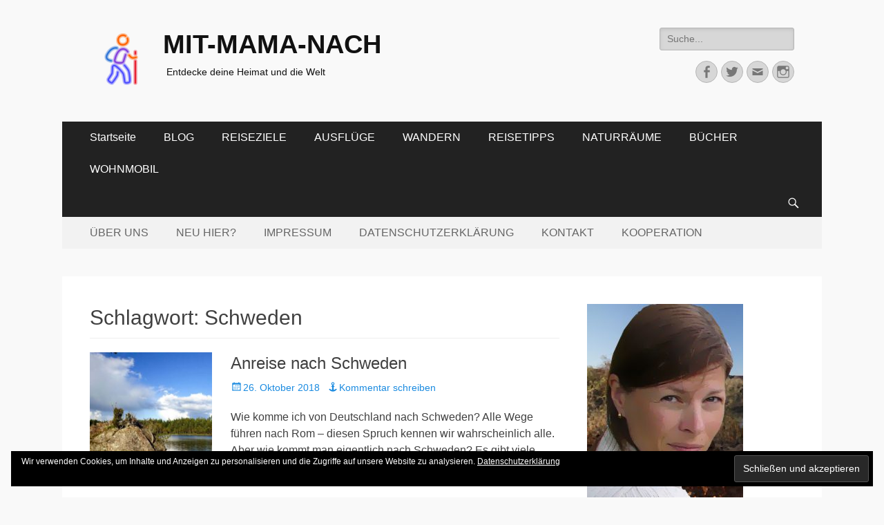

--- FILE ---
content_type: text/html; charset=UTF-8
request_url: https://mit-mama-nach.de/tag/schweden/
body_size: 108517
content:
<!DOCTYPE html><html lang="de" prefix="og: https://ogp.me/ns#"><head><meta charset="UTF-8"><meta name="viewport" content="width=device-width, initial-scale=1, minimum-scale=1"><link rel="profile" href="http://gmpg.org/xfn/11"><title>Schweden Archives | MIT-MAMA-NACH</title><meta name="robots" content="follow, noindex"/><meta property="og:locale" content="de_DE" /><meta property="og:type" content="article" /><meta property="og:title" content="Schweden Archives | MIT-MAMA-NACH" /><meta property="og:url" content="https://mit-mama-nach.de/tag/schweden/" /><meta property="og:site_name" content="MIT-MAMA-NACH" /><meta property="article:publisher" content="https://www.facebook.com/mit.mama.nach" /><meta name="twitter:card" content="summary_large_image" /><meta name="twitter:title" content="Schweden Archives | MIT-MAMA-NACH" /><meta name="twitter:site" content="@mit_mama_nach" /><meta name="twitter:label1" content="Beiträge" /><meta name="twitter:data1" content="1" /> <script data-jetpack-boost="ignore" type="application/ld+json" class="rank-math-schema">{"@context":"https://schema.org","@graph":[{"@type":"Person","@id":"https://mit-mama-nach.de/#person","name":"MIT-MAMA-NACH","sameAs":["https://www.facebook.com/mit.mama.nach","https://twitter.com/mit_mama_nach"],"image":{"@type":"ImageObject","@id":"https://mit-mama-nach.de/#logo","url":"https://mit-mama-nach.de/wp-content/uploads/2023/04/wandern-reisen-ausflug.png","contentUrl":"https://mit-mama-nach.de/wp-content/uploads/2023/04/wandern-reisen-ausflug.png","caption":"MIT-MAMA-NACH","inLanguage":"de","width":"96","height":"96"}},{"@type":"WebSite","@id":"https://mit-mama-nach.de/#website","url":"https://mit-mama-nach.de","name":"MIT-MAMA-NACH","publisher":{"@id":"https://mit-mama-nach.de/#person"},"inLanguage":"de"},{"@type":"CollectionPage","@id":"https://mit-mama-nach.de/tag/schweden/#webpage","url":"https://mit-mama-nach.de/tag/schweden/","name":"Schweden Archives | MIT-MAMA-NACH","isPartOf":{"@id":"https://mit-mama-nach.de/#website"},"inLanguage":"de"}]}</script> <link rel='dns-prefetch' href='//stats.wp.com' /><link rel='dns-prefetch' href='//v0.wordpress.com' /><link rel='dns-prefetch' href='//widgets.wp.com' /><link rel='dns-prefetch' href='//s0.wp.com' /><link rel='dns-prefetch' href='//0.gravatar.com' /><link rel='dns-prefetch' href='//1.gravatar.com' /><link rel='dns-prefetch' href='//2.gravatar.com' /><link rel='dns-prefetch' href='//jetpack.wordpress.com' /><link rel='dns-prefetch' href='//public-api.wordpress.com' /><link rel='preconnect' href='//c0.wp.com' /><link rel="alternate" type="application/rss+xml" title="MIT-MAMA-NACH &raquo; Feed" href="https://mit-mama-nach.de/feed/" /><link rel="alternate" type="application/rss+xml" title="MIT-MAMA-NACH &raquo; Kommentar-Feed" href="https://mit-mama-nach.de/comments/feed/" /><link rel="alternate" type="application/rss+xml" title="MIT-MAMA-NACH &raquo; Schlagwort-Feed zu Schweden" href="https://mit-mama-nach.de/tag/schweden/feed/" /><link rel='stylesheet' id='all-css-dd399245b637924b203090fe963d3472' href='https://mit-mama-nach.de/wp-content/boost-cache/static/f93e74ff41.min.css' type='text/css' media='all' /><style id='wp-img-auto-sizes-contain-inline-css'>img:is([sizes=auto i],[sizes^="auto," i]){contain-intrinsic-size:3000px 1500px}
/*# sourceURL=wp-img-auto-sizes-contain-inline-css */</style><style id='wp-block-library-inline-css'>:root{--wp-block-synced-color:#7a00df;--wp-block-synced-color--rgb:122,0,223;--wp-bound-block-color:var(--wp-block-synced-color);--wp-editor-canvas-background:#ddd;--wp-admin-theme-color:#007cba;--wp-admin-theme-color--rgb:0,124,186;--wp-admin-theme-color-darker-10:#006ba1;--wp-admin-theme-color-darker-10--rgb:0,107,160.5;--wp-admin-theme-color-darker-20:#005a87;--wp-admin-theme-color-darker-20--rgb:0,90,135;--wp-admin-border-width-focus:2px}@media (min-resolution:192dpi){:root{--wp-admin-border-width-focus:1.5px}}.wp-element-button{cursor:pointer}:root .has-very-light-gray-background-color{background-color:#eee}:root .has-very-dark-gray-background-color{background-color:#313131}:root .has-very-light-gray-color{color:#eee}:root .has-very-dark-gray-color{color:#313131}:root .has-vivid-green-cyan-to-vivid-cyan-blue-gradient-background{background:linear-gradient(135deg,#00d084,#0693e3)}:root .has-purple-crush-gradient-background{background:linear-gradient(135deg,#34e2e4,#4721fb 50%,#ab1dfe)}:root .has-hazy-dawn-gradient-background{background:linear-gradient(135deg,#faaca8,#dad0ec)}:root .has-subdued-olive-gradient-background{background:linear-gradient(135deg,#fafae1,#67a671)}:root .has-atomic-cream-gradient-background{background:linear-gradient(135deg,#fdd79a,#004a59)}:root .has-nightshade-gradient-background{background:linear-gradient(135deg,#330968,#31cdcf)}:root .has-midnight-gradient-background{background:linear-gradient(135deg,#020381,#2874fc)}:root{--wp--preset--font-size--normal:16px;--wp--preset--font-size--huge:42px}.has-regular-font-size{font-size:1em}.has-larger-font-size{font-size:2.625em}.has-normal-font-size{font-size:var(--wp--preset--font-size--normal)}.has-huge-font-size{font-size:var(--wp--preset--font-size--huge)}.has-text-align-center{text-align:center}.has-text-align-left{text-align:left}.has-text-align-right{text-align:right}.has-fit-text{white-space:nowrap!important}#end-resizable-editor-section{display:none}.aligncenter{clear:both}.items-justified-left{justify-content:flex-start}.items-justified-center{justify-content:center}.items-justified-right{justify-content:flex-end}.items-justified-space-between{justify-content:space-between}.screen-reader-text{border:0;clip-path:inset(50%);height:1px;margin:-1px;overflow:hidden;padding:0;position:absolute;width:1px;word-wrap:normal!important}.screen-reader-text:focus{background-color:#ddd;clip-path:none;color:#444;display:block;font-size:1em;height:auto;left:5px;line-height:normal;padding:15px 23px 14px;text-decoration:none;top:5px;width:auto;z-index:100000}html :where(.has-border-color){border-style:solid}html :where([style*=border-top-color]){border-top-style:solid}html :where([style*=border-right-color]){border-right-style:solid}html :where([style*=border-bottom-color]){border-bottom-style:solid}html :where([style*=border-left-color]){border-left-style:solid}html :where([style*=border-width]){border-style:solid}html :where([style*=border-top-width]){border-top-style:solid}html :where([style*=border-right-width]){border-right-style:solid}html :where([style*=border-bottom-width]){border-bottom-style:solid}html :where([style*=border-left-width]){border-left-style:solid}html :where(img[class*=wp-image-]){height:auto;max-width:100%}:where(figure){margin:0 0 1em}html :where(.is-position-sticky){--wp-admin--admin-bar--position-offset:var(--wp-admin--admin-bar--height,0px)}@media screen and (max-width:600px){html :where(.is-position-sticky){--wp-admin--admin-bar--position-offset:0px}}

/*# sourceURL=wp-block-library-inline-css */</style><style id='wp-block-heading-inline-css'>h1:where(.wp-block-heading).has-background,h2:where(.wp-block-heading).has-background,h3:where(.wp-block-heading).has-background,h4:where(.wp-block-heading).has-background,h5:where(.wp-block-heading).has-background,h6:where(.wp-block-heading).has-background{padding:1.25em 2.375em}h1.has-text-align-left[style*=writing-mode]:where([style*=vertical-lr]),h1.has-text-align-right[style*=writing-mode]:where([style*=vertical-rl]),h2.has-text-align-left[style*=writing-mode]:where([style*=vertical-lr]),h2.has-text-align-right[style*=writing-mode]:where([style*=vertical-rl]),h3.has-text-align-left[style*=writing-mode]:where([style*=vertical-lr]),h3.has-text-align-right[style*=writing-mode]:where([style*=vertical-rl]),h4.has-text-align-left[style*=writing-mode]:where([style*=vertical-lr]),h4.has-text-align-right[style*=writing-mode]:where([style*=vertical-rl]),h5.has-text-align-left[style*=writing-mode]:where([style*=vertical-lr]),h5.has-text-align-right[style*=writing-mode]:where([style*=vertical-rl]),h6.has-text-align-left[style*=writing-mode]:where([style*=vertical-lr]),h6.has-text-align-right[style*=writing-mode]:where([style*=vertical-rl]){rotate:180deg}
/*# sourceURL=https://mit-mama-nach.de/wp-includes/blocks/heading/style.min.css */</style><style id='wp-block-list-inline-css'>ol,ul{box-sizing:border-box}:root :where(.wp-block-list.has-background){padding:1.25em 2.375em}
/*# sourceURL=https://mit-mama-nach.de/wp-includes/blocks/list/style.min.css */</style><style id='wp-block-paragraph-inline-css'>.is-small-text{font-size:.875em}.is-regular-text{font-size:1em}.is-large-text{font-size:2.25em}.is-larger-text{font-size:3em}.has-drop-cap:not(:focus):first-letter{float:left;font-size:8.4em;font-style:normal;font-weight:100;line-height:.68;margin:.05em .1em 0 0;text-transform:uppercase}body.rtl .has-drop-cap:not(:focus):first-letter{float:none;margin-left:.1em}p.has-drop-cap.has-background{overflow:hidden}:root :where(p.has-background){padding:1.25em 2.375em}:where(p.has-text-color:not(.has-link-color)) a{color:inherit}p.has-text-align-left[style*="writing-mode:vertical-lr"],p.has-text-align-right[style*="writing-mode:vertical-rl"]{rotate:180deg}
/*# sourceURL=https://mit-mama-nach.de/wp-includes/blocks/paragraph/style.min.css */</style><style id='global-styles-inline-css'>:root{--wp--preset--aspect-ratio--square: 1;--wp--preset--aspect-ratio--4-3: 4/3;--wp--preset--aspect-ratio--3-4: 3/4;--wp--preset--aspect-ratio--3-2: 3/2;--wp--preset--aspect-ratio--2-3: 2/3;--wp--preset--aspect-ratio--16-9: 16/9;--wp--preset--aspect-ratio--9-16: 9/16;--wp--preset--color--black: #000000;--wp--preset--color--cyan-bluish-gray: #abb8c3;--wp--preset--color--white: #ffffff;--wp--preset--color--pale-pink: #f78da7;--wp--preset--color--vivid-red: #cf2e2e;--wp--preset--color--luminous-vivid-orange: #ff6900;--wp--preset--color--luminous-vivid-amber: #fcb900;--wp--preset--color--light-green-cyan: #7bdcb5;--wp--preset--color--vivid-green-cyan: #00d084;--wp--preset--color--pale-cyan-blue: #8ed1fc;--wp--preset--color--vivid-cyan-blue: #0693e3;--wp--preset--color--vivid-purple: #9b51e0;--wp--preset--color--dark-gray: #404040;--wp--preset--color--gray: #eeeeee;--wp--preset--color--light-gray: #f9f9f9;--wp--preset--color--yellow: #e5ae4a;--wp--preset--color--blue: #1b8be0;--wp--preset--color--tahiti-gold: #e4741f;--wp--preset--gradient--vivid-cyan-blue-to-vivid-purple: linear-gradient(135deg,rgb(6,147,227) 0%,rgb(155,81,224) 100%);--wp--preset--gradient--light-green-cyan-to-vivid-green-cyan: linear-gradient(135deg,rgb(122,220,180) 0%,rgb(0,208,130) 100%);--wp--preset--gradient--luminous-vivid-amber-to-luminous-vivid-orange: linear-gradient(135deg,rgb(252,185,0) 0%,rgb(255,105,0) 100%);--wp--preset--gradient--luminous-vivid-orange-to-vivid-red: linear-gradient(135deg,rgb(255,105,0) 0%,rgb(207,46,46) 100%);--wp--preset--gradient--very-light-gray-to-cyan-bluish-gray: linear-gradient(135deg,rgb(238,238,238) 0%,rgb(169,184,195) 100%);--wp--preset--gradient--cool-to-warm-spectrum: linear-gradient(135deg,rgb(74,234,220) 0%,rgb(151,120,209) 20%,rgb(207,42,186) 40%,rgb(238,44,130) 60%,rgb(251,105,98) 80%,rgb(254,248,76) 100%);--wp--preset--gradient--blush-light-purple: linear-gradient(135deg,rgb(255,206,236) 0%,rgb(152,150,240) 100%);--wp--preset--gradient--blush-bordeaux: linear-gradient(135deg,rgb(254,205,165) 0%,rgb(254,45,45) 50%,rgb(107,0,62) 100%);--wp--preset--gradient--luminous-dusk: linear-gradient(135deg,rgb(255,203,112) 0%,rgb(199,81,192) 50%,rgb(65,88,208) 100%);--wp--preset--gradient--pale-ocean: linear-gradient(135deg,rgb(255,245,203) 0%,rgb(182,227,212) 50%,rgb(51,167,181) 100%);--wp--preset--gradient--electric-grass: linear-gradient(135deg,rgb(202,248,128) 0%,rgb(113,206,126) 100%);--wp--preset--gradient--midnight: linear-gradient(135deg,rgb(2,3,129) 0%,rgb(40,116,252) 100%);--wp--preset--font-size--small: 14px;--wp--preset--font-size--medium: 20px;--wp--preset--font-size--large: 42px;--wp--preset--font-size--x-large: 42px;--wp--preset--font-size--extra-small: 13px;--wp--preset--font-size--normal: 16px;--wp--preset--font-size--huge: 56px;--wp--preset--spacing--20: 0.44rem;--wp--preset--spacing--30: 0.67rem;--wp--preset--spacing--40: 1rem;--wp--preset--spacing--50: 1.5rem;--wp--preset--spacing--60: 2.25rem;--wp--preset--spacing--70: 3.38rem;--wp--preset--spacing--80: 5.06rem;--wp--preset--shadow--natural: 6px 6px 9px rgba(0, 0, 0, 0.2);--wp--preset--shadow--deep: 12px 12px 50px rgba(0, 0, 0, 0.4);--wp--preset--shadow--sharp: 6px 6px 0px rgba(0, 0, 0, 0.2);--wp--preset--shadow--outlined: 6px 6px 0px -3px rgb(255, 255, 255), 6px 6px rgb(0, 0, 0);--wp--preset--shadow--crisp: 6px 6px 0px rgb(0, 0, 0);}:where(.is-layout-flex){gap: 0.5em;}:where(.is-layout-grid){gap: 0.5em;}body .is-layout-flex{display: flex;}.is-layout-flex{flex-wrap: wrap;align-items: center;}.is-layout-flex > :is(*, div){margin: 0;}body .is-layout-grid{display: grid;}.is-layout-grid > :is(*, div){margin: 0;}:where(.wp-block-columns.is-layout-flex){gap: 2em;}:where(.wp-block-columns.is-layout-grid){gap: 2em;}:where(.wp-block-post-template.is-layout-flex){gap: 1.25em;}:where(.wp-block-post-template.is-layout-grid){gap: 1.25em;}.has-black-color{color: var(--wp--preset--color--black) !important;}.has-cyan-bluish-gray-color{color: var(--wp--preset--color--cyan-bluish-gray) !important;}.has-white-color{color: var(--wp--preset--color--white) !important;}.has-pale-pink-color{color: var(--wp--preset--color--pale-pink) !important;}.has-vivid-red-color{color: var(--wp--preset--color--vivid-red) !important;}.has-luminous-vivid-orange-color{color: var(--wp--preset--color--luminous-vivid-orange) !important;}.has-luminous-vivid-amber-color{color: var(--wp--preset--color--luminous-vivid-amber) !important;}.has-light-green-cyan-color{color: var(--wp--preset--color--light-green-cyan) !important;}.has-vivid-green-cyan-color{color: var(--wp--preset--color--vivid-green-cyan) !important;}.has-pale-cyan-blue-color{color: var(--wp--preset--color--pale-cyan-blue) !important;}.has-vivid-cyan-blue-color{color: var(--wp--preset--color--vivid-cyan-blue) !important;}.has-vivid-purple-color{color: var(--wp--preset--color--vivid-purple) !important;}.has-black-background-color{background-color: var(--wp--preset--color--black) !important;}.has-cyan-bluish-gray-background-color{background-color: var(--wp--preset--color--cyan-bluish-gray) !important;}.has-white-background-color{background-color: var(--wp--preset--color--white) !important;}.has-pale-pink-background-color{background-color: var(--wp--preset--color--pale-pink) !important;}.has-vivid-red-background-color{background-color: var(--wp--preset--color--vivid-red) !important;}.has-luminous-vivid-orange-background-color{background-color: var(--wp--preset--color--luminous-vivid-orange) !important;}.has-luminous-vivid-amber-background-color{background-color: var(--wp--preset--color--luminous-vivid-amber) !important;}.has-light-green-cyan-background-color{background-color: var(--wp--preset--color--light-green-cyan) !important;}.has-vivid-green-cyan-background-color{background-color: var(--wp--preset--color--vivid-green-cyan) !important;}.has-pale-cyan-blue-background-color{background-color: var(--wp--preset--color--pale-cyan-blue) !important;}.has-vivid-cyan-blue-background-color{background-color: var(--wp--preset--color--vivid-cyan-blue) !important;}.has-vivid-purple-background-color{background-color: var(--wp--preset--color--vivid-purple) !important;}.has-black-border-color{border-color: var(--wp--preset--color--black) !important;}.has-cyan-bluish-gray-border-color{border-color: var(--wp--preset--color--cyan-bluish-gray) !important;}.has-white-border-color{border-color: var(--wp--preset--color--white) !important;}.has-pale-pink-border-color{border-color: var(--wp--preset--color--pale-pink) !important;}.has-vivid-red-border-color{border-color: var(--wp--preset--color--vivid-red) !important;}.has-luminous-vivid-orange-border-color{border-color: var(--wp--preset--color--luminous-vivid-orange) !important;}.has-luminous-vivid-amber-border-color{border-color: var(--wp--preset--color--luminous-vivid-amber) !important;}.has-light-green-cyan-border-color{border-color: var(--wp--preset--color--light-green-cyan) !important;}.has-vivid-green-cyan-border-color{border-color: var(--wp--preset--color--vivid-green-cyan) !important;}.has-pale-cyan-blue-border-color{border-color: var(--wp--preset--color--pale-cyan-blue) !important;}.has-vivid-cyan-blue-border-color{border-color: var(--wp--preset--color--vivid-cyan-blue) !important;}.has-vivid-purple-border-color{border-color: var(--wp--preset--color--vivid-purple) !important;}.has-vivid-cyan-blue-to-vivid-purple-gradient-background{background: var(--wp--preset--gradient--vivid-cyan-blue-to-vivid-purple) !important;}.has-light-green-cyan-to-vivid-green-cyan-gradient-background{background: var(--wp--preset--gradient--light-green-cyan-to-vivid-green-cyan) !important;}.has-luminous-vivid-amber-to-luminous-vivid-orange-gradient-background{background: var(--wp--preset--gradient--luminous-vivid-amber-to-luminous-vivid-orange) !important;}.has-luminous-vivid-orange-to-vivid-red-gradient-background{background: var(--wp--preset--gradient--luminous-vivid-orange-to-vivid-red) !important;}.has-very-light-gray-to-cyan-bluish-gray-gradient-background{background: var(--wp--preset--gradient--very-light-gray-to-cyan-bluish-gray) !important;}.has-cool-to-warm-spectrum-gradient-background{background: var(--wp--preset--gradient--cool-to-warm-spectrum) !important;}.has-blush-light-purple-gradient-background{background: var(--wp--preset--gradient--blush-light-purple) !important;}.has-blush-bordeaux-gradient-background{background: var(--wp--preset--gradient--blush-bordeaux) !important;}.has-luminous-dusk-gradient-background{background: var(--wp--preset--gradient--luminous-dusk) !important;}.has-pale-ocean-gradient-background{background: var(--wp--preset--gradient--pale-ocean) !important;}.has-electric-grass-gradient-background{background: var(--wp--preset--gradient--electric-grass) !important;}.has-midnight-gradient-background{background: var(--wp--preset--gradient--midnight) !important;}.has-small-font-size{font-size: var(--wp--preset--font-size--small) !important;}.has-medium-font-size{font-size: var(--wp--preset--font-size--medium) !important;}.has-large-font-size{font-size: var(--wp--preset--font-size--large) !important;}.has-x-large-font-size{font-size: var(--wp--preset--font-size--x-large) !important;}
/*# sourceURL=global-styles-inline-css */</style><style id='classic-theme-styles-inline-css'>/*! This file is auto-generated */
.wp-block-button__link{color:#fff;background-color:#32373c;border-radius:9999px;box-shadow:none;text-decoration:none;padding:calc(.667em + 2px) calc(1.333em + 2px);font-size:1.125em}.wp-block-file__button{background:#32373c;color:#fff;text-decoration:none}
/*# sourceURL=/wp-includes/css/classic-themes.min.css */</style> <script data-jetpack-boost="ignore" type="text/javascript" src="https://mit-mama-nach.de/wp-includes/js/jquery/jquery.min.js?ver=3.7.1" id="jquery-core-js"></script> <link rel="https://api.w.org/" href="https://mit-mama-nach.de/wp-json/" /><link rel="alternate" title="JSON" type="application/json" href="https://mit-mama-nach.de/wp-json/wp/v2/tags/108" /><link rel="EditURI" type="application/rsd+xml" title="RSD" href="https://mit-mama-nach.de/xmlrpc.php?rsd" /><meta name="generator" content="WordPress 6.9" /><style>img#wpstats{display:none}</style><style type="text/css" id="custom-background-css">body.custom-background { background-color: #f9f9f9; }</style>   <link rel="icon" href="https://mit-mama-nach.de/wp-content/uploads/2023/04/wandern-reisen-ausflug-40x40.png" sizes="32x32" /><link rel="icon" href="https://mit-mama-nach.de/wp-content/uploads/2023/04/wandern-reisen-ausflug.png" sizes="192x192" /><link rel="apple-touch-icon" href="https://mit-mama-nach.de/wp-content/uploads/2023/04/wandern-reisen-ausflug.png" /><meta name="msapplication-TileImage" content="https://mit-mama-nach.de/wp-content/uploads/2023/04/wandern-reisen-ausflug.png" /> <style type="text/css" media="screen">.site-title a, .site-description { color: #111111; }</style><link rel='stylesheet' id='all-css-47bd878a7d07389368be4564c3502a16' href='https://mit-mama-nach.de/wp-content/boost-cache/static/168ab29512.min.css' type='text/css' media='all' /></head><body class="archive tag tag-schweden tag-108 custom-background wp-custom-logo wp-embed-responsive wp-theme-catch-responsive-pro two-columns content-left excerpt-image-left mobile-menu-two"><div id="page" class="hfeed site"><header id="masthead" role="banner"><div class="wrapper"><div id="mobile-header-left-menu" class="mobile-menu-anchor primary-menu"> <a href="#mobile-header-left-nav" id="header-left-menu" class="genericon genericon-menu"> <span class="mobile-menu-text">Menü</span> </a></div><div id="mobile-header-right-menu" class="mobile-menu-anchor secondary-menu"> <a href="#mobile-header-right-nav" id="header-right-menu" class="genericon genericon-menu"> <span class="mobile-menu-text">Menü</span> </a></div><div id="site-branding" class="logo-left"><div id="site-logo"><a href="https://mit-mama-nach.de/" class="custom-logo-link" rel="home"><img width="96" height="96" src="https://mit-mama-nach.de/wp-content/uploads/2023/04/wandern-reisen-ausflug.png" class="custom-logo" alt="wandern reisen ausflug kinder" decoding="async" srcset="https://mit-mama-nach.de/wp-content/uploads/2023/04/wandern-reisen-ausflug.png 96w, https://mit-mama-nach.de/wp-content/uploads/2023/04/wandern-reisen-ausflug-40x40.png 40w" sizes="(max-width: 96px) 100vw, 96px" data-attachment-id="18614" data-permalink="https://mit-mama-nach.de/wandern-reisen-ausflug/" data-orig-file="https://mit-mama-nach.de/wp-content/uploads/2023/04/wandern-reisen-ausflug.png" data-orig-size="96,96" data-comments-opened="1" data-image-meta="{&quot;aperture&quot;:&quot;0&quot;,&quot;credit&quot;:&quot;&quot;,&quot;camera&quot;:&quot;&quot;,&quot;caption&quot;:&quot;&quot;,&quot;created_timestamp&quot;:&quot;0&quot;,&quot;copyright&quot;:&quot;&quot;,&quot;focal_length&quot;:&quot;0&quot;,&quot;iso&quot;:&quot;0&quot;,&quot;shutter_speed&quot;:&quot;0&quot;,&quot;title&quot;:&quot;&quot;,&quot;orientation&quot;:&quot;0&quot;}" data-image-title="wandern-reisen-ausflug" data-image-description="" data-image-caption="" data-medium-file="https://mit-mama-nach.de/wp-content/uploads/2023/04/wandern-reisen-ausflug.png" data-large-file="https://mit-mama-nach.de/wp-content/uploads/2023/04/wandern-reisen-ausflug.png" /></a></div><div id="site-header"><p class="site-title"><a href="https://mit-mama-nach.de/" rel="home">MIT-MAMA-NACH</a></p><p class="site-description">Entdecke deine Heimat und die Welt</p></div></div><aside class="site-navigation sidebar sidebar-header-right widget-area"><section class="widget widget_search" id="header-right-search"><div class="widget-wrap"><form role="search" method="get" class="search-form" action="https://mit-mama-nach.de/"> <label> <span class="screen-reader-text">Suche für: </span> <input type="search" class="search-field" placeholder="Suche..." value="" name="s" title="Suche für: "> </label> <input type="submit" class="search-submit" value="Suchen"></form></div></section><section class="widget widget_catchresponsive_social_icons" id="header-right-social-icons"><div class="widget-wrap"> <a class="genericon_parent genericon genericon-facebook-alt" target="_blank" title="Facebook" href="https://www.facebook.com/people/Michaela-Trapp/100019902547338"><span class="screen-reader-text">Facebook</span> </a><a class="genericon_parent genericon genericon-twitter" target="_blank" title="Twitter" href="https://twitter.com/mit_mama_nach"><span class="screen-reader-text">Twitter</span> </a><a class="genericon_parent genericon genericon-mail" target="_blank" title="Email" href="mailto:m&#105;t&#45;ma&#109;a-n&#97;ch&#64;we&#98;&#46;&#100;&#101;"><span class="screen-reader-text">Email</span> </a><a class="genericon_parent genericon genericon-instagram" target="_blank" title="Instagram" href="https://www.instagram.com/mitmamanach/"><span class="screen-reader-text">Instagram</span> </a></div></section></aside></div></header><nav class="site-navigation nav-primary search-enabled" role="navigation"><div class="wrapper"><h2 class="screen-reader-text">Erstes Menü</h2><div class="screen-reader-text skip-link"><a href="#content" title="Zum Inhalt:">Zum Inhalt:</a></div><ul id="menu-unteres-menue" class="menu catchresponsive-nav-menu"><li id="menu-item-146" class="menu-item menu-item-type-custom menu-item-object-custom menu-item-home menu-item-146"><a href="http://mit-mama-nach.de">Startseite</a></li><li id="menu-item-941" class="menu-item menu-item-type-post_type menu-item-object-page current_page_parent menu-item-941"><a href="https://mit-mama-nach.de/blog/">BLOG</a></li><li id="menu-item-186" class="menu-item menu-item-type-post_type menu-item-object-page menu-item-has-children menu-item-186"><a href="https://mit-mama-nach.de/reiseziele/">REISEZIELE</a><ul class="sub-menu"><li id="menu-item-188" class="menu-item menu-item-type-post_type menu-item-object-page menu-item-has-children menu-item-188"><a href="https://mit-mama-nach.de/reiseziele/deutschland/">DEUTSCHLAND</a><ul class="sub-menu"><li id="menu-item-14666" class="menu-item menu-item-type-post_type menu-item-object-page menu-item-has-children menu-item-14666"><a href="https://mit-mama-nach.de/reiseziele/deutschland/naturparks-in-bayern/">NATURPARKS IN BAYERN</a><ul class="sub-menu"><li id="menu-item-11141" class="menu-item menu-item-type-post_type menu-item-object-page menu-item-11141"><a href="https://mit-mama-nach.de/bezauberndes-altmuehltal/">Altmühltal</a></li><li id="menu-item-16789" class="menu-item menu-item-type-post_type menu-item-object-page menu-item-16789"><a href="https://mit-mama-nach.de/fichtelgebirge/">Fichtelgebirge</a></li><li id="menu-item-16836" class="menu-item menu-item-type-post_type menu-item-object-page menu-item-16836"><a href="https://mit-mama-nach.de/frankenhoehe/">Frankenhöhe</a></li><li id="menu-item-19163" class="menu-item menu-item-type-post_type menu-item-object-page menu-item-19163"><a href="https://mit-mama-nach.de/frankenwald/">Frankenwald</a></li><li id="menu-item-10652" class="menu-item menu-item-type-post_type menu-item-object-page menu-item-10652"><a href="https://mit-mama-nach.de/fraenkische-schweiz/">Fränkische Schweiz</a></li><li id="menu-item-18455" class="menu-item menu-item-type-post_type menu-item-object-page menu-item-18455"><a href="https://mit-mama-nach.de/hassberge/">Haßberge</a></li><li id="menu-item-8336" class="menu-item menu-item-type-post_type menu-item-object-page menu-item-8336"><a href="https://mit-mama-nach.de/oberpfalz/">Oberpfälzer Wald</a></li><li id="menu-item-14667" class="menu-item menu-item-type-post_type menu-item-object-page menu-item-14667"><a href="https://mit-mama-nach.de/steinwald/">Steinwald</a></li></ul></li><li id="menu-item-8335" class="menu-item menu-item-type-post_type menu-item-object-page menu-item-8335"><a href="https://mit-mama-nach.de/reiseziele/deutschland/biosphaerenreservat-rhoen/">BIOSPHÄRENRESERVAT RHÖN</a></li><li id="menu-item-10134" class="menu-item menu-item-type-post_type menu-item-object-page menu-item-10134"><a href="https://mit-mama-nach.de/reiseziele/deutschland/dahner-felsenland/">DAHNER FELSENLAND</a></li><li id="menu-item-27173" class="menu-item menu-item-type-post_type menu-item-object-page menu-item-27173"><a href="https://mit-mama-nach.de/reiseziele/deutschland/geopark-noerdlinger-ries/">GEOPARK NÖRDLINGER RIES</a></li><li id="menu-item-14723" class="menu-item menu-item-type-post_type menu-item-object-page menu-item-14723"><a href="https://mit-mama-nach.de/reiseziele/deutschland/der-harz/">DER HARZ</a></li></ul></li><li id="menu-item-189" class="menu-item menu-item-type-post_type menu-item-object-page menu-item-has-children menu-item-189"><a href="https://mit-mama-nach.de/reiseziele/europa/">EUROPA</a><ul class="sub-menu"><li id="menu-item-377" class="menu-item menu-item-type-post_type menu-item-object-page menu-item-377"><a href="https://mit-mama-nach.de/reiseziele/europa/schweden/">Schweden</a></li></ul></li><li id="menu-item-190" class="menu-item menu-item-type-post_type menu-item-object-page menu-item-has-children menu-item-190"><a href="https://mit-mama-nach.de/reiseziele/nordamerika/">NORDAMERIKA</a><ul class="sub-menu"><li id="menu-item-1464" class="menu-item menu-item-type-post_type menu-item-object-page menu-item-1464"><a href="https://mit-mama-nach.de/reiseziele/nordamerika/british-columbia-und-alberta-mit-dem-wohnmobil/">British Columbia und Alberta mit dem Wohnmobil</a></li></ul></li><li id="menu-item-192" class="menu-item menu-item-type-post_type menu-item-object-page menu-item-has-children menu-item-192"><a href="https://mit-mama-nach.de/reiseziele/afrika/">AFRIKA</a><ul class="sub-menu"><li id="menu-item-224" class="menu-item menu-item-type-post_type menu-item-object-page menu-item-224"><a href="https://mit-mama-nach.de/reiseziele/afrika/namibia/">Namibia</a></li></ul></li></ul></li><li id="menu-item-641" class="menu-item menu-item-type-post_type menu-item-object-page menu-item-has-children menu-item-641"><a href="https://mit-mama-nach.de/ausfluege/">AUSFLÜGE</a><ul class="sub-menu"><li id="menu-item-8187" class="menu-item menu-item-type-post_type menu-item-object-page menu-item-8187"><a href="https://mit-mama-nach.de/ausfluege/waelder-aus-der-vogelperspektive-baumwipfelpfade-in-deutschland/">Baumwipfelpfade in Deutschland</a></li><li id="menu-item-10633" class="menu-item menu-item-type-post_type menu-item-object-page menu-item-10633"><a href="https://mit-mama-nach.de/ausfluege/ein-besuch-in-der-unterwelt-deutschlands-schoenste-tropfsteinhoehlen/">Deutschlands schönste Tropfsteinhöhlen</a></li><li id="menu-item-15735" class="menu-item menu-item-type-post_type menu-item-object-page menu-item-15735"><a href="https://mit-mama-nach.de/ausfluege/freilichtmuseen-in-deutschland/">Freilichtmuseen in Deutschland</a></li><li id="menu-item-16677" class="menu-item menu-item-type-post_type menu-item-object-page menu-item-16677"><a href="https://mit-mama-nach.de/ausfluege/urwald-in-deutschland/">Urwald in Deutschland</a></li><li id="menu-item-2744" class="menu-item menu-item-type-post_type menu-item-object-page menu-item-2744"><a href="https://mit-mama-nach.de/ausfluege/ausfluege-in-bayern/">Ausflüge in Bayern</a></li><li id="menu-item-9873" class="menu-item menu-item-type-post_type menu-item-object-page menu-item-9873"><a href="https://mit-mama-nach.de/ausfluege/brandenburg/">Ausflüge in Brandenburg</a></li><li id="menu-item-5455" class="menu-item menu-item-type-post_type menu-item-object-page menu-item-5455"><a href="https://mit-mama-nach.de/ausfluege/ausfluege-in-thueringen/">Ausflüge in Thüringen</a></li><li id="menu-item-1352" class="menu-item menu-item-type-post_type menu-item-object-page menu-item-1352"><a href="https://mit-mama-nach.de/ausfluege/parks-und-private-gaerten/">Parks und private Gärten</a></li><li id="menu-item-4418" class="menu-item menu-item-type-post_type menu-item-object-page menu-item-4418"><a href="https://mit-mama-nach.de/ausfluege/tier-und-wildparks/">Tier- und Wildparks</a></li><li id="menu-item-3502" class="menu-item menu-item-type-post_type menu-item-object-page menu-item-3502"><a href="https://mit-mama-nach.de/ausfluege/schloesser-burgen-und-kloester/">Schlösser, Burgen und Klöster</a></li></ul></li><li id="menu-item-476" class="menu-item menu-item-type-post_type menu-item-object-page menu-item-has-children menu-item-476"><a href="https://mit-mama-nach.de/wandern/">WANDERN</a><ul class="sub-menu"><li id="menu-item-1613" class="menu-item menu-item-type-post_type menu-item-object-page menu-item-1613"><a href="https://mit-mama-nach.de/bayern/">Touren in Bayern</a></li><li id="menu-item-1321" class="menu-item menu-item-type-post_type menu-item-object-page menu-item-1321"><a href="https://mit-mama-nach.de/wandern/wandern-in-deutschland/">Wandern in Deutschland</a></li><li id="menu-item-8990" class="menu-item menu-item-type-post_type menu-item-object-page menu-item-8990"><a href="https://mit-mama-nach.de/wandern/wie-kann-ich-eine-gpx-datei-hochladen-oder-importieren/">Wie kann ich eine GPX-Datei hochladen oder importieren?</a></li><li id="menu-item-1750" class="menu-item menu-item-type-post_type menu-item-object-page menu-item-1750"><a href="https://mit-mama-nach.de/wandern/wandern-mit-kindern/">Wandern mit Kindern</a></li><li id="menu-item-1323" class="menu-item menu-item-type-post_type menu-item-object-page menu-item-1323"><a href="https://mit-mama-nach.de/wandern/wandern-fuer-anfaenger/">Wandern für Anfänger</a></li><li id="menu-item-1324" class="menu-item menu-item-type-post_type menu-item-object-page menu-item-1324"><a href="https://mit-mama-nach.de/wandern/wie-lese-ich-eine-wanderkarte/">Wie lese ich eine Wanderkarte?</a></li><li id="menu-item-8332" class="menu-item menu-item-type-post_type menu-item-object-page menu-item-8332"><a href="https://mit-mama-nach.de/wandern/mit-kleinkindern-in-der-kraxe-oder-im-kinderwagen-wandern/">Mit Kleinkindern in der Kraxe oder im Kinderwagen wandern</a></li></ul></li><li id="menu-item-201" class="menu-item menu-item-type-post_type menu-item-object-page menu-item-has-children menu-item-201"><a href="https://mit-mama-nach.de/reisetipps/">REISETIPPS</a><ul class="sub-menu"><li id="menu-item-439" class="menu-item menu-item-type-post_type menu-item-object-page menu-item-439"><a href="https://mit-mama-nach.de/reisetipps/10-tipps-fuer-guenstige-fluege-in-den-schulferien/">10 Tipps für günstige Flüge in den Schulferien</a></li><li id="menu-item-445" class="menu-item menu-item-type-post_type menu-item-object-page menu-item-445"><a href="https://mit-mama-nach.de/reisetipps/checkliste-fuer-die-reise/">Checkliste für die Reise</a></li><li id="menu-item-1803" class="menu-item menu-item-type-post_type menu-item-object-page menu-item-1803"><a href="https://mit-mama-nach.de/reiseziele/afrika/namibia-formalitaeten-und-papiere/">Namibia – Formalitäten und Papiere</a></li><li id="menu-item-4710" class="menu-item menu-item-type-post_type menu-item-object-page menu-item-4710"><a href="https://mit-mama-nach.de/reisetipps/usa-reise-esta-beantragen/">USA-Reise – ESTA beantragen</a></li><li id="menu-item-2398" class="menu-item menu-item-type-post_type menu-item-object-page menu-item-2398"><a href="https://mit-mama-nach.de/reisetipps/kanada-formalitaeten-und-papiere/">Kanada – Formalitäten und Papiere</a></li><li id="menu-item-930" class="menu-item menu-item-type-post_type menu-item-object-page menu-item-930"><a href="https://mit-mama-nach.de/reisetipps/einreisebestimmungen-kanada/">eTA beantragen für deinen Kanada-Urlaub</a></li><li id="menu-item-910" class="menu-item menu-item-type-post_type menu-item-object-page menu-item-910"><a href="https://mit-mama-nach.de/reisetipps/reiseversicherungen/">Reiseversicherungen</a></li><li id="menu-item-15449" class="menu-item menu-item-type-post_type menu-item-object-page menu-item-15449"><a href="https://mit-mama-nach.de/reisetipps/umweltfreundlich-reisen/">Umweltfreundlich reisen</a></li></ul></li><li id="menu-item-1850" class="menu-item menu-item-type-post_type menu-item-object-page menu-item-has-children menu-item-1850"><a href="https://mit-mama-nach.de/naturraeume/">NATURRÄUME</a><ul class="sub-menu"><li id="menu-item-3919" class="menu-item menu-item-type-post_type menu-item-object-page menu-item-3919"><a href="https://mit-mama-nach.de/naturraeume/wueste/">Wüste</a></li><li id="menu-item-3918" class="menu-item menu-item-type-post_type menu-item-object-page menu-item-3918"><a href="https://mit-mama-nach.de/naturraeume/savanne/">Savanne</a></li><li id="menu-item-8398" class="menu-item menu-item-type-post_type menu-item-object-page menu-item-8398"><a href="https://mit-mama-nach.de/naturraeume/die-schoensten-geotope-in-bayern/">Die schönsten Geotope in Bayern</a></li><li id="menu-item-8467" class="menu-item menu-item-type-post_type menu-item-object-page menu-item-8467"><a href="https://mit-mama-nach.de/naturraeume/sielmanns-naturlandschaften-heinz-sielmann-stiftung/">Sielmanns Naturlandschaften</a></li><li id="menu-item-12197" class="menu-item menu-item-type-post_type menu-item-object-page menu-item-12197"><a href="https://mit-mama-nach.de/naturraeume/welche-regeln-gibt-es-in-naturschutzgebieten/">Welche Regeln gibt es in Naturschutzgebieten?</a></li><li id="menu-item-3917" class="menu-item menu-item-type-post_type menu-item-object-page menu-item-3917"><a href="https://mit-mama-nach.de/naturraeume/faszination-wald/">Faszination Wald</a></li></ul></li><li id="menu-item-297" class="menu-item menu-item-type-post_type menu-item-object-page menu-item-has-children menu-item-297"><a href="https://mit-mama-nach.de/buecher/">BÜCHER</a><ul class="sub-menu"><li id="menu-item-15414" class="menu-item menu-item-type-post_type menu-item-object-page menu-item-15414"><a href="https://mit-mama-nach.de/buecher/irrwichtel-im-isarwinkel/">Irrwichtel im Isarwinkel</a></li><li id="menu-item-299" class="menu-item menu-item-type-post_type menu-item-object-page menu-item-299"><a href="https://mit-mama-nach.de/buecher/mit-mama-nach-namibia/">MIT MAMA NACH NAMIBIA</a></li><li id="menu-item-12025" class="menu-item menu-item-type-post_type menu-item-object-page menu-item-12025"><a href="https://mit-mama-nach.de/buecher/wandern-in-der-sagenhaften-fraenkischen-schweiz/">Wandern in der sagenhaften Fränkischen Schweiz</a></li><li id="menu-item-7205" class="menu-item menu-item-type-post_type menu-item-object-page menu-item-7205"><a href="https://mit-mama-nach.de/buecher/111-orte-fuer-kinder-in-nuernberg-die-man-gesehen-haben-muss/">111 Orte für Kinder in Nürnberg, die man gesehen haben muss</a></li><li id="menu-item-14367" class="menu-item menu-item-type-post_type menu-item-object-page menu-item-14367"><a href="https://mit-mama-nach.de/111-orte-fuer-kinder-in-und-um-bamberg-die-man-gesehen-haben-muss/">111 Orte für Kinder in und um Bamberg, die man gesehen haben muss</a></li></ul></li><li id="menu-item-10840" class="menu-item menu-item-type-post_type menu-item-object-page menu-item-has-children menu-item-10840"><a href="https://mit-mama-nach.de/wohnmobil/">WOHNMOBIL</a><ul class="sub-menu"><li id="menu-item-10842" class="menu-item menu-item-type-post_type menu-item-object-page menu-item-10842"><a href="https://mit-mama-nach.de/wohnmobil/tipps-fuer-den-wohnmobilurlaub/">Wohnmobilurlaub für Anfänger</a></li><li id="menu-item-10844" class="menu-item menu-item-type-post_type menu-item-object-page menu-item-10844"><a href="https://mit-mama-nach.de/wohnmobil/versorgung-mit-strom/">Versorgung mit Strom</a></li><li id="menu-item-10846" class="menu-item menu-item-type-post_type menu-item-object-page menu-item-10846"><a href="https://mit-mama-nach.de/wohnmobil/wohnmobil-stellplaetze-welche-moeglichkeiten-gibt-es-bei-der-uebernachtung-mit-dem-camper-in-deutschland/">Stellplätze in Deutschland</a></li><li id="menu-item-1804" class="menu-item menu-item-type-post_type menu-item-object-page menu-item-1804"><a href="https://mit-mama-nach.de/wohnmobil/wohnmobilurlaub-kanada-tipps-und-infos/">Wohnmobilurlaub Kanada – Tipps und Infos</a></li><li id="menu-item-10847" class="menu-item menu-item-type-post_type menu-item-object-page menu-item-10847"><a href="https://mit-mama-nach.de/wohnmobil/anfaengerfehler-vermeiden/">Anfängerfehler vermeiden</a></li><li id="menu-item-3955" class="menu-item menu-item-type-post_type menu-item-object-page menu-item-3955"><a href="https://mit-mama-nach.de/wohnmobil/kochen-im-wohnmobil-unsere-liebsten-rezepte/">Kochen im Wohnmobil – Unsere liebsten Rezepte</a></li></ul></li></ul><div id="search-toggle" class="genericon"> <a class="screen-reader-text" href="#search-container">Search</a></div><div id="search-container" class="displaynone"><form role="search" method="get" class="search-form" action="https://mit-mama-nach.de/"> <label> <span class="screen-reader-text">Suche für: </span> <input type="search" class="search-field" placeholder="Suche..." value="" name="s" title="Suche für: "> </label> <input type="submit" class="search-submit" value="Suchen"></form></div></div></nav><nav class="site-navigation nav-secondary" role="navigation"><div class="wrapper"><h2 class="screen-reader-text">Zweites Menü</h2><div class="screen-reader-text skip-link"><a href="#content" title="Zum Inhalt:">Zum Inhalt:</a></div><div class="menu-oberes-menue-container"><ul id="menu-oberes-menue" class="menu catchresponsive-nav-menu"><li id="menu-item-473" class="menu-item menu-item-type-post_type menu-item-object-page menu-item-473"><a href="https://mit-mama-nach.de/ueber-mich/">ÜBER UNS</a></li><li id="menu-item-10831" class="menu-item menu-item-type-post_type menu-item-object-page menu-item-10831"><a href="https://mit-mama-nach.de/neu-hier/">NEU HIER?</a></li><li id="menu-item-151" class="menu-item menu-item-type-post_type menu-item-object-page menu-item-151"><a href="https://mit-mama-nach.de/impressum/">IMPRESSUM</a></li><li id="menu-item-152" class="menu-item menu-item-type-post_type menu-item-object-page menu-item-privacy-policy menu-item-152"><a rel="privacy-policy" href="https://mit-mama-nach.de/datenschutzerklaerung/">DATENSCHUTZERKLÄRUNG</a></li><li id="menu-item-720" class="menu-item menu-item-type-post_type menu-item-object-page menu-item-720"><a href="https://mit-mama-nach.de/kontakt/">KONTAKT</a></li><li id="menu-item-10602" class="menu-item menu-item-type-post_type menu-item-object-page menu-item-10602"><a href="https://mit-mama-nach.de/kooperationen-und-partner/">KOOPERATION</a></li></ul></div></div></nav><div id="feature-slider"><div class="wrapper"><div class="cycle-slideshow"
 data-cycle-log="false"
 data-cycle-pause-on-hover="true"
 data-cycle-swipe="true"
 data-cycle-auto-height=container
 data-cycle-fx="scrollHorz"
 data-cycle-speed="5000"
 data-cycle-timeout="4000"
 data-cycle-loader="true"
 data-cycle-loop="0"
 data-cycle-slides="> article"
 ><div class="cycle-prev"></div><div class="cycle-next"></div><div class="cycle-pager"></div></div></div></div><div id="content" class="site-content"><div class="wrapper"><section id="primary" class="content-area"><main id="main" class="site-main" role="main"><header class="page-header"><h1 class="page-title">Schlagwort: <span>Schweden</span></h1></header><article id="post-3535" class="post-3535 post type-post status-publish format-standard has-post-thumbnail hentry category-urlaub category-europa category-schweden category-tipps tag-camper tag-reise tag-rundreise tag-schweden excerpt-image-left"><div class="archive-post-wrap"><figure class="featured-image"> <a rel="bookmark" href="https://mit-mama-nach.de/anreise-nach-schweden/"> <noscript><img width="200" height="200" src="https://mit-mama-nach.de/wp-content/uploads/2018/10/Anreise-nach-Schweden-Moeglichkeiten-Alternativen-Flug-Zug-Auto-Landweg-Faehre-See-in-Smaland-1-200x200.jpg" class="attachment-catchresponsive-square size-catchresponsive-square wp-post-image" alt="anreise schweden auto fähre flugzeug zug" decoding="async" srcset="https://mit-mama-nach.de/wp-content/uploads/2018/10/Anreise-nach-Schweden-Moeglichkeiten-Alternativen-Flug-Zug-Auto-Landweg-Faehre-See-in-Smaland-1-200x200.jpg 200w, https://mit-mama-nach.de/wp-content/uploads/2018/10/Anreise-nach-Schweden-Moeglichkeiten-Alternativen-Flug-Zug-Auto-Landweg-Faehre-See-in-Smaland-1-150x150.jpg 150w, https://mit-mama-nach.de/wp-content/uploads/2018/10/Anreise-nach-Schweden-Moeglichkeiten-Alternativen-Flug-Zug-Auto-Landweg-Faehre-See-in-Smaland-1-100x100.jpg 100w, https://mit-mama-nach.de/wp-content/uploads/2018/10/Anreise-nach-Schweden-Moeglichkeiten-Alternativen-Flug-Zug-Auto-Landweg-Faehre-See-in-Smaland-1-40x40.jpg 40w" sizes="(max-width: 200px) 100vw, 200px" data-attachment-id="25079" data-permalink="https://mit-mama-nach.de/anreise-nach-schweden/anreise-nach-schweden-moeglichkeiten-alternativen-flug-zug-auto-landweg-faehre-see-in-smaland-3/#main" data-orig-file="https://mit-mama-nach.de/wp-content/uploads/2018/10/Anreise-nach-Schweden-Moeglichkeiten-Alternativen-Flug-Zug-Auto-Landweg-Faehre-See-in-Smaland-1.jpg" data-orig-size="800,533" data-comments-opened="1" data-image-meta="{&quot;aperture&quot;:&quot;4&quot;,&quot;credit&quot;:&quot;&quot;,&quot;camera&quot;:&quot;DSC-RX10&quot;,&quot;caption&quot;:&quot;&quot;,&quot;created_timestamp&quot;:&quot;1408815578&quot;,&quot;copyright&quot;:&quot;&quot;,&quot;focal_length&quot;:&quot;12.3&quot;,&quot;iso&quot;:&quot;125&quot;,&quot;shutter_speed&quot;:&quot;0.0025&quot;,&quot;title&quot;:&quot;&quot;,&quot;orientation&quot;:&quot;1&quot;}" data-image-title="Anreise-nach-Schweden-Moeglichkeiten-Alternativen-Flug-Zug-Auto-Landweg-Faehre-See-in-Smaland" data-image-description="" data-image-caption="" data-medium-file="https://mit-mama-nach.de/wp-content/uploads/2018/10/Anreise-nach-Schweden-Moeglichkeiten-Alternativen-Flug-Zug-Auto-Landweg-Faehre-See-in-Smaland-1-300x200.jpg" data-large-file="https://mit-mama-nach.de/wp-content/uploads/2018/10/Anreise-nach-Schweden-Moeglichkeiten-Alternativen-Flug-Zug-Auto-Landweg-Faehre-See-in-Smaland-1.jpg" title="Anreise nach Schweden 1"></noscript><img width="200" height="200" src='data:image/svg+xml,%3Csvg%20xmlns=%22http://www.w3.org/2000/svg%22%20viewBox=%220%200%20200%20200%22%3E%3C/svg%3E' data-src="https://mit-mama-nach.de/wp-content/uploads/2018/10/Anreise-nach-Schweden-Moeglichkeiten-Alternativen-Flug-Zug-Auto-Landweg-Faehre-See-in-Smaland-1-200x200.jpg" class="lazyload attachment-catchresponsive-square size-catchresponsive-square wp-post-image" alt="anreise schweden auto fähre flugzeug zug" decoding="async" data-srcset="https://mit-mama-nach.de/wp-content/uploads/2018/10/Anreise-nach-Schweden-Moeglichkeiten-Alternativen-Flug-Zug-Auto-Landweg-Faehre-See-in-Smaland-1-200x200.jpg 200w, https://mit-mama-nach.de/wp-content/uploads/2018/10/Anreise-nach-Schweden-Moeglichkeiten-Alternativen-Flug-Zug-Auto-Landweg-Faehre-See-in-Smaland-1-150x150.jpg 150w, https://mit-mama-nach.de/wp-content/uploads/2018/10/Anreise-nach-Schweden-Moeglichkeiten-Alternativen-Flug-Zug-Auto-Landweg-Faehre-See-in-Smaland-1-100x100.jpg 100w, https://mit-mama-nach.de/wp-content/uploads/2018/10/Anreise-nach-Schweden-Moeglichkeiten-Alternativen-Flug-Zug-Auto-Landweg-Faehre-See-in-Smaland-1-40x40.jpg 40w" data-sizes="(max-width: 200px) 100vw, 200px" data-attachment-id="25079" data-permalink="https://mit-mama-nach.de/anreise-nach-schweden/anreise-nach-schweden-moeglichkeiten-alternativen-flug-zug-auto-landweg-faehre-see-in-smaland-3/#main" data-orig-file="https://mit-mama-nach.de/wp-content/uploads/2018/10/Anreise-nach-Schweden-Moeglichkeiten-Alternativen-Flug-Zug-Auto-Landweg-Faehre-See-in-Smaland-1.jpg" data-orig-size="800,533" data-comments-opened="1" data-image-meta="{&quot;aperture&quot;:&quot;4&quot;,&quot;credit&quot;:&quot;&quot;,&quot;camera&quot;:&quot;DSC-RX10&quot;,&quot;caption&quot;:&quot;&quot;,&quot;created_timestamp&quot;:&quot;1408815578&quot;,&quot;copyright&quot;:&quot;&quot;,&quot;focal_length&quot;:&quot;12.3&quot;,&quot;iso&quot;:&quot;125&quot;,&quot;shutter_speed&quot;:&quot;0.0025&quot;,&quot;title&quot;:&quot;&quot;,&quot;orientation&quot;:&quot;1&quot;}" data-image-title="Anreise-nach-Schweden-Moeglichkeiten-Alternativen-Flug-Zug-Auto-Landweg-Faehre-See-in-Smaland" data-image-description="" data-image-caption="" data-medium-file="https://mit-mama-nach.de/wp-content/uploads/2018/10/Anreise-nach-Schweden-Moeglichkeiten-Alternativen-Flug-Zug-Auto-Landweg-Faehre-See-in-Smaland-1-300x200.jpg" data-large-file="https://mit-mama-nach.de/wp-content/uploads/2018/10/Anreise-nach-Schweden-Moeglichkeiten-Alternativen-Flug-Zug-Auto-Landweg-Faehre-See-in-Smaland-1.jpg" title="Anreise nach Schweden 1"> </a></figure><div class="entry-container"><header class="entry-header"><h2 class="entry-title"><a href="https://mit-mama-nach.de/anreise-nach-schweden/" rel="bookmark">Anreise nach Schweden</a></h2><p class="entry-meta"><span class="posted-on"><span class="screen-reader-text">Gepostet am</span><a href="https://mit-mama-nach.de/anreise-nach-schweden/" rel="bookmark"><time class="entry-date published" datetime="2018-10-26T17:35:31+00:00">26. Oktober 2018</time><time class="updated" datetime="2024-12-26T09:24:27+00:00">26. Dezember 2024</time></a></span><span class="comments-link"><a href="https://mit-mama-nach.de/anreise-nach-schweden/#respond">Kommentar schreiben</a></span></p></header><div class="entry-summary"><p>Wie komme ich von Deutschland nach Schweden? Alle Wege führen nach Rom &#8211; diesen Spruch kennen wir wahrscheinlich alle. Aber wie kommt man eigentlich nach Schweden? Es gibt viele Möglichkeiten &#8211; besonders spannend ist es <a class="more-link" href="https://mit-mama-nach.de/anreise-nach-schweden/">Weiterlesen&#8230;</a></p></div><footer class="entry-footer"><p class="entry-meta"><span class="cat-links"><span class="screen-reader-text">Kategorien</span><a href="https://mit-mama-nach.de/category/urlaub/" rel="category tag">Urlaub</a>, <a href="https://mit-mama-nach.de/category/europa/" rel="category tag">Europa</a>, <a href="https://mit-mama-nach.de/category/schweden/" rel="category tag">Schweden</a>, <a href="https://mit-mama-nach.de/category/tipps/" rel="category tag">Tipps</a></span><span class="tags-links"><span class="screen-reader-text">Tags</span><a href="https://mit-mama-nach.de/tag/camper/" rel="tag">Camper</a>, <a href="https://mit-mama-nach.de/tag/reise/" rel="tag">Reise</a>, <a href="https://mit-mama-nach.de/tag/rundreise/" rel="tag">Rundreise</a>, <a href="https://mit-mama-nach.de/tag/schweden/" rel="tag">Schweden</a></span></p></footer></div></div></article></main></section><aside class="sidebar sidebar-primary widget-area" role="complementary"><section id="media_image-9" class="widget widget_media_image"><div class="widget-wrap"><noscript><img width="226" height="300" src="https://mit-mama-nach.de/wp-content/uploads/2018/05/mit-mama-nach-autor-michaela-trapp-1-226x300.jpg" class="image wp-image-2580  attachment-medium size-medium" alt="mit-mama-nach michaela trapp" style="max-width: 100%; height: auto;" decoding="async" srcset="https://mit-mama-nach.de/wp-content/uploads/2018/05/mit-mama-nach-autor-michaela-trapp-1-226x300.jpg 226w, https://mit-mama-nach.de/wp-content/uploads/2018/05/mit-mama-nach-autor-michaela-trapp-1.jpg 376w" sizes="(max-width: 226px) 100vw, 226px" data-attachment-id="2580" data-permalink="https://mit-mama-nach.de/zu-zweit-in-namibia-interview-mit-mama-nach/mit-mama-nach-autor-michaela-trapp-2/#main" data-orig-file="https://mit-mama-nach.de/wp-content/uploads/2018/05/mit-mama-nach-autor-michaela-trapp-1.jpg" data-orig-size="376,500" data-comments-opened="1" data-image-meta="{&quot;aperture&quot;:&quot;0&quot;,&quot;credit&quot;:&quot;&quot;,&quot;camera&quot;:&quot;&quot;,&quot;caption&quot;:&quot;&quot;,&quot;created_timestamp&quot;:&quot;0&quot;,&quot;copyright&quot;:&quot;&quot;,&quot;focal_length&quot;:&quot;0&quot;,&quot;iso&quot;:&quot;0&quot;,&quot;shutter_speed&quot;:&quot;0&quot;,&quot;title&quot;:&quot;&quot;,&quot;orientation&quot;:&quot;1&quot;}" data-image-title="mit-mama-nach-autor-michaela-trapp" data-image-description="" data-image-caption="" data-medium-file="https://mit-mama-nach.de/wp-content/uploads/2018/05/mit-mama-nach-autor-michaela-trapp-1-226x300.jpg" data-large-file="https://mit-mama-nach.de/wp-content/uploads/2018/05/mit-mama-nach-autor-michaela-trapp-1.jpg" /></noscript><img width="226" height="300" src='data:image/svg+xml,%3Csvg%20xmlns=%22http://www.w3.org/2000/svg%22%20viewBox=%220%200%20226%20300%22%3E%3C/svg%3E' data-src="https://mit-mama-nach.de/wp-content/uploads/2018/05/mit-mama-nach-autor-michaela-trapp-1-226x300.jpg" class="lazyload image wp-image-2580  attachment-medium size-medium" alt="mit-mama-nach michaela trapp" style="max-width: 100%; height: auto;" decoding="async" data-srcset="https://mit-mama-nach.de/wp-content/uploads/2018/05/mit-mama-nach-autor-michaela-trapp-1-226x300.jpg 226w, https://mit-mama-nach.de/wp-content/uploads/2018/05/mit-mama-nach-autor-michaela-trapp-1.jpg 376w" data-sizes="(max-width: 226px) 100vw, 226px" data-attachment-id="2580" data-permalink="https://mit-mama-nach.de/zu-zweit-in-namibia-interview-mit-mama-nach/mit-mama-nach-autor-michaela-trapp-2/#main" data-orig-file="https://mit-mama-nach.de/wp-content/uploads/2018/05/mit-mama-nach-autor-michaela-trapp-1.jpg" data-orig-size="376,500" data-comments-opened="1" data-image-meta="{&quot;aperture&quot;:&quot;0&quot;,&quot;credit&quot;:&quot;&quot;,&quot;camera&quot;:&quot;&quot;,&quot;caption&quot;:&quot;&quot;,&quot;created_timestamp&quot;:&quot;0&quot;,&quot;copyright&quot;:&quot;&quot;,&quot;focal_length&quot;:&quot;0&quot;,&quot;iso&quot;:&quot;0&quot;,&quot;shutter_speed&quot;:&quot;0&quot;,&quot;title&quot;:&quot;&quot;,&quot;orientation&quot;:&quot;1&quot;}" data-image-title="mit-mama-nach-autor-michaela-trapp" data-image-description="" data-image-caption="" data-medium-file="https://mit-mama-nach.de/wp-content/uploads/2018/05/mit-mama-nach-autor-michaela-trapp-1-226x300.jpg" data-large-file="https://mit-mama-nach.de/wp-content/uploads/2018/05/mit-mama-nach-autor-michaela-trapp-1.jpg" /></div></section><section id="block-193" class="widget widget_block"><div class="widget-wrap"><h2 class="wp-block-heading">WANDERN, REISEN UND TOLLE AUSFLUGSZIELE</h2></div></section><section id="block-194" class="widget widget_block widget_text"><div class="widget-wrap"><p>Willkommen auf mit-mama-nach, dem Ratgeber und Reiseblog für alle, die die Welt mit ihren Kindern bereisen möchten oder nach tollen Wanderungen und Ausflugszielen in der Heimat suchen. Mein Name ist Michaela, ich bin alleinerziehende Mutter und naturbegeistert. Auf unseren Seiten findest du alles, was du für deine kleinen und großen Abenteuer brauchst. Wir möchten dich inspirieren, neue Reiseziele und Ausflugsmöglichkeiten zu entdecken oder auch eine abwechslungsreiche Wanderung zu finden. Hier bekommst du viele praktische Tipps.</p></div></section><section id="wpcom_social_media_icons_widget-2" class="widget widget_wpcom_social_media_icons_widget"><div class="widget-wrap"><h4 class="widget-title">mit-mama-nach auch auf:</h4><ul><li><a href="https://www.facebook.com/mit.mama.nach/" class="genericon genericon-facebook" target="_blank"><span class="screen-reader-text">Profil von mit.mama.nach auf Facebook anzeigen</span></a></li><li><a href="https://twitter.com/mit_mama_nach/" class="genericon genericon-twitter" target="_blank"><span class="screen-reader-text">Profil von mit_mama_nach auf Twitter anzeigen</span></a></li><li><a href="https://www.instagram.com/mitmamanach/" class="genericon genericon-instagram" target="_blank"><span class="screen-reader-text">Profil von mitmamanach auf Instagram anzeigen</span></a></li></ul></div></section><section id="block-4" class="widget widget_block"><div class="widget-wrap"><h3 class="wp-block-heading">WERBUNG</h3></div></section><section id="block-81" class="widget widget_block widget_text"><div class="widget-wrap"><p><a href="https://mit-mama-nach.de/datenschutzerklaerung/#affiliate"><strong>* </strong>= Affiliate/Werbelinks</a></p></div></section><section id="block-6" class="widget widget_block"><div class="widget-wrap"><h3 class="wp-block-heading"><strong>WANDERN MIT KINDERN</strong></h3></div></section><section id="block-7" class="widget widget_block"><div class="widget-wrap"><ul class="wp-block-list"><li><a href="http://mit-mama-nach.de/wandern/wandern-mit-kindern/">Mit Kindern wandern</a></li><li><a href="http://mit-mama-nach.de/wandern/wandern-mit-kindern/koerperliche-und-geistige-voraussetzungen-bei-kindern/">Geistige &amp; körperliche Voraussetzungen</a></li><li><a href="https://mit-mama-nach.de/mit-kleinkindern-in-der-kraxe-oder-im-kinderwagen-wandern/">Mit Kleinkindern in der Kraxe oder Kinderwagen wandern</a></li><li><a href="http://mit-mama-nach.de/wandern/wandern-in-deutschland/">Wandern in Deutschland</a></li><li><a href="https://mit-mama-nach.de/wandern/wandern-in-deutschland/bayern/">Wandertouren in Bayern</a></li><li><a href="https://mit-mama-nach.de/fernwandern-fuer-einsteiger/">Fernwandern für Einsteiger</a></li></ul></div></section><section id="block-167" class="widget widget_block"><div class="widget-wrap"><h3 class="wp-block-heading"><strong><a href="http://mit-mama-nach.de/wandern/wandern-in-deutschland/bayern/">ALLE TOUREN UND AUSFLÜGE in Bayern</a></strong></h3></div></section><section id="block-9" class="widget widget_block"><div class="widget-wrap"><h3 class="wp-block-heading"><strong>WANDER-ANLEITUNG FÜR ANFÄNGER</strong></h3></div></section><section id="block-85" class="widget widget_block"><div class="widget-wrap"><ul class="wp-block-list"><li><a href="http://mit-mama-nach.de/wandern-fuer-anfaenger/">Wandern für Anfänger</a></li><li><a href="http://mit-mama-nach.de/wie-lese-ich-eine-wanderkarte/">Wie lese ich eine Wanderkarte richtig?</a></li><li><a href="http://mit-mama-nach.de/wie-lese-ich-eine-wanderkarte/welche-informationen-findet-man-auf-wanderkarten/">Welche Infos findet man auf Wanderkarten?</a></li><li><a href="http://mit-mama-nach.de/wie-lese-ich-eine-wanderkarte/wie-kannst-du-dich-im-gelaende-orientieren/">Wie orientierst du dich im Gelände?</a></li><li><a href="http://mit-mama-nach.de/wie-lese-ich-eine-wanderkarte/entfernungen-ermitteln/">Wie ermittelt man Entfernungen?</a></li><li><a href="http://mit-mama-nach.de/wie-lese-ich-eine-wanderkarte/tourenplanung/">Wie planst du deine Tour?</a></li></ul></div></section><section id="block-87" class="widget widget_block"><div class="widget-wrap"><h4 class="wp-block-heading">ANLEITUNG DOWNLOAD GPX-DATEN</h4></div></section><section id="block-88" class="widget widget_block widget_text"><div class="widget-wrap"><p><a href="https://mit-mama-nach.de/wandern/wie-kann-ich-eine-gpx-datei-hochladen-oder-importieren/">Wie kann ich GPS-Daten von mit-mama-nach herunterladen und in eine App oder ein mobiles Gerät importieren?</a></p></div></section><section id="block-91" class="widget widget_block"><div class="widget-wrap"><h3 class="wp-block-heading"><strong>WANDERN IN FRANKEN</strong></h3></div></section><section id="block-92" class="widget widget_block"><div class="widget-wrap"><h4 class="wp-block-heading">WANDERTOUREN FÜR FAMILIEN MIT KLEINKINDERN IN MITTELFRANKEN</h4></div></section><section id="block-93" class="widget widget_block"><div class="widget-wrap"><ul class="wp-block-list"><li><a href="https://mit-mama-nach.de/wandertouren-fuer-familien-mit-kleinkindern-in-mittelfranken-buggy-taugliche-wanderwege/">Buggy-taugliche Wanderwege Teil 1</a></li><li><a href="https://mit-mama-nach.de/wandertouren-fuer-familien-mit-kleinkindern-in-mittelfranken-buggy-taugliche-wanderwege-teil-2/">Buggy-taugliche Wanderwege Teil 2</a></li></ul></div></section><section id="block-95" class="widget widget_block"><div class="widget-wrap"><h4 class="wp-block-heading">FRÄNKISCHE SCHWEIZ</h4></div></section><section id="block-96" class="widget widget_block"><div class="widget-wrap"><ul class="wp-block-list"><li><a href="https://mit-mama-nach.de/die-schoensten-wanderungen-in-der-fraenkischen-schweiz/"><strong>Naturpark Fränkische Schweiz</strong></a></li><li><a href="https://mit-mama-nach.de/naturpark-fraenkische-schweiz-faszination-hoehle/"><strong>Faszination Höhle - Fränkische Schweiz</strong></a></li><li><strong><a href="https://mit-mama-nach.de/die-schoensten-wanderungen-in-der-fraenkischen-schweiz/">Die schönsten Wanderungen in der Fränk. Schweiz</a></strong></li></ul></div></section><section id="block-98" class="widget widget_block"><div class="widget-wrap"><h4 class="wp-block-heading">DIE SCHÖNSTEN WANDERUNGEN IM</h4></div></section><section id="block-172" class="widget widget_block"><div class="widget-wrap"><ul class="wp-block-list"><li><strong><a href="https://mit-mama-nach.de/wandern-im-altmuehltal-die-10-schoensten-wandertouren-im-naturpark-altmuehltal/">Altmühltal Teil 1</a></strong></li><li><strong><a href="https://mit-mama-nach.de/10-bezaubernde-wandertouren-im-altmuehltal/">Altmühltal Teil 2</a></strong></li><li><em><a href="https://mit-mama-nach.de/die-schoensten-wandertouren-im-fraenkischen-seenland/">Fränkischen Seenland Teil 1</a></em></li><li><em><a href="https://mit-mama-nach.de/die-schoensten-wanderwege-im-fraenkischen-seenland-teil-2/">Fränkischen Seenland Teil 2</a></em></li><li><strong><a href="https://mit-mama-nach.de/die-schoensten-ausflugsziele-und-wandertouren-im-landkreis-und-stadt-ansbach/">Landkreis Ansbach</a></strong></li><li><a href="https://mit-mama-nach.de/die-schoensten-wanderungen-im-landkreis-fuerth/"><strong>Landkreis Fürth</strong></a></li><li><a href="https://mit-mama-nach.de/die-schoensten-wandertouren-im-landkreis-roth/"><em>Landkreis Roth</em></a></li><li><strong><a href="https://mit-mama-nach.de/die-schoensten-wandertouren-im-nuernberger-land/">Nürnberger Land Teil 1</a></strong></li><li><strong><a href="https://mit-mama-nach.de/erlebnis-wanderungen-im-nuernberger-land/">Nürnberger Land - Teil 2</a></strong></li><li><a href="https://mit-mama-nach.de/die-schoensten-naturlehrpfade-in-mittelfranken/"><em>Naturlehrpfade in Mittelfranken</em></a></li><li><strong><a href="https://mit-mama-nach.de/die-schoensten-wanderungen-in-oberfranken-teil-1/">Oberfranken Teil 1</a></strong></li><li><strong><a href="https://mit-mama-nach.de/die-schoensten-wanderungen-in-oberfranken-teil-2/">Oberfranken Teil 2</a></strong></li><li><a href="https://mit-mama-nach.de/die-10-schoensten-wanderungen-in-der-oberpfalz/">Oberpfalz</a></li></ul></div></section><section id="block-101" class="widget widget_block"><div class="widget-wrap"><h4 class="wp-block-heading">WANDERTOUREN AUF DIE SCHÖNSTEN GIPFEL DER FRANKEN</h4></div></section><section id="block-102" class="widget widget_block"><div class="widget-wrap"><ul class="wp-block-list"><li><a href="https://mit-mama-nach.de/fraenkische-wanderberge-wandertouren-auf-die-schoensten-gipfel-der-franken-teil-1/">Fränkische Wanderberge Teil 1</a></li><li><a href="https://mit-mama-nach.de/fraenkische-wanderberge-wandertouren-auf-die-schoensten-gipfel-der-franken-teil-2/">Fränkische Wanderberge Teil 2</a></li><li><a href="https://mit-mama-nach.de/fraenkische-wanderberge-teil-3/">Fränkische Wanderberge Teil 3</a></li><li><a href="https://mit-mama-nach.de/fraenkische-wanderberge-teil-4/">Fränkische Wanderberge Teil 4</a></li><li><a href="https://mit-mama-nach.de/fraenkische-wanderberge-teil-5/">Fränkische Wanderberge Teil 5</a></li></ul></div></section><section id="block-195" class="widget widget_block"><div class="widget-wrap"><h4 class="wp-block-heading">WANDERTOUREN AUF DIE SCHÖNSTEN GIPFEL DER OBERPFALZ</h4></div></section><section id="block-192" class="widget widget_block"><div class="widget-wrap"><ul class="wp-block-list"><li><a href="https://mit-mama-nach.de/wanderberge-in-der-oberpfalz-teil-1/">Wanderberge in der Oberpfalz Teil 1</a></li></ul></div></section><section id="block-104" class="widget widget_block"><div class="widget-wrap"><h4 class="wp-block-heading">FRANKEN - SPEZIAL</h4></div></section><section id="block-188" class="widget widget_block"><div class="widget-wrap"><ul class="wp-block-list"><li><a href="https://mit-mama-nach.de/geheimnisvolle-graeben-schluchten-und-klammen-in-franken/">Geheimnisvolle Gräben, Schluchten und Klammen in Franken</a></li></ul></div></section><section id="block-189" class="widget widget_block"><div class="widget-wrap"><ul class="wp-block-list"><li><a href="https://mit-mama-nach.de/sandachse-franken-die-schoensten-wanderungen-in-der-fraenkischen-wueste/">Fränkische Wüste: Unterwegs auf der Sandachse Franken</a></li></ul></div></section><section id="block-190" class="widget widget_block"><div class="widget-wrap"><ul class="wp-block-list"><li><a href="https://mit-mama-nach.de/auf-den-spuren-der-kelten-in-franken/">Auf den Spuren der Kelten in Franken</a> &nbsp;</li></ul></div></section><section id="block-24" class="widget widget_block widget_text"><div class="widget-wrap"><p><strong>Alle Ausflugsziele und Wandertouren</strong></p></div></section><section id="block-107" class="widget widget_block"><div class="widget-wrap"><h5 class="wp-block-heading"><a href="https://mit-mama-nach.de/wandern/wandern-in-deutschland/bayern/">INTERAKTIVE KARTE FRANKEN</a></h5></div></section><section id="block-196" class="widget widget_block"><div class="widget-wrap"><h4 class="wp-block-heading">NATURPARKS IN BAYERN</h4></div></section><section id="block-175" class="widget widget_block"><div class="widget-wrap"><ul class="wp-block-list"><li><strong><a href="https://mit-mama-nach.de/reiseziele/deutschland/bezauberndes-altmuehltal/">Altmühltal</a></strong></li><li><strong><a href="https://mit-mama-nach.de/rundwanderung-um-den-schwansee-und-alpsee-hohenschwangau-im-allgaeu/">Ammergauer Alpen</a></strong></li><li>Augsburg-Westliche Wälder</li><li><strong><a href="https://mit-mama-nach.de/reiseziele/deutschland/biosphaerenreservat-rhoen/">Bayerische Rhön</a></strong></li><li><strong><a href="https://mit-mama-nach.de/tier-freigelaende-im-nationalparkzentrum-lusen-neuschoenau-nationalpark-bayerischer-wald/">Bayerischer Wald</a></strong></li><li><strong><a href="https://mit-mama-nach.de/seltenbachschlucht-in-klingenberg/">Bergstraße-Odenwald</a></strong></li><li><strong><a href="https://mit-mama-nach.de/reiseziele/deutschland/fichtelgebirge/">Fichtelgebirge</a></strong></li><li><strong><a href="https://mit-mama-nach.de/frankenhoehe/">Frankenhöhe</a></strong></li><li><strong><a href="https://mit-mama-nach.de/reiseziele/deutschland/frankenwald/">Frankenwald</a></strong></li><li><strong><a href="https://mit-mama-nach.de/reiseziele/deutschland/fraenkische-schweiz/">Fränkische Schweiz</a></strong></li><li><strong><a href="https://mit-mama-nach.de/reiseziele/deutschland/hassberge/">Haßberge</a></strong></li><li><strong><a href="https://mit-mama-nach.de/wacholderwanderweg-landkreis-amberg-sulzbach/">Hirschwald</a></strong></li><li><strong><a href="https://mit-mama-nach.de/rundwanderung-durch-die-breitachklamm-bei-oberstdorf-allgaeu/">Nagelfluhkette</a></strong></li><li><strong><a href="https://mit-mama-nach.de/reiseziele/deutschland/oberpfalz/">Oberpfälzer Wald</a></strong></li><li><strong><a href="https://mit-mama-nach.de/seltenbachschlucht-in-klingenberg/">Spessart</a></strong></li><li><strong><a href="https://mit-mama-nach.de/baumwipfelpfad-steigerwald-landkreis-bamberg/">Steigerwald</a></strong></li><li><strong><a href="https://mit-mama-nach.de/ausfluege/steinwald/">Steinwald</a></strong></li></ul></div></section><section id="block-177" class="widget widget_block"><div class="widget-wrap"><h3 class="wp-block-heading"><strong>FASZINATION WALD</strong></h3></div></section><section id="block-110" class="widget widget_block"><div class="widget-wrap"><ul class="wp-block-list"><li><a href="https://mit-mama-nach.de/naturraeume/faszination-wald/">Hochsensibles Wunderwerk der Natur</a></li><li><a href="https://mit-mama-nach.de/erholungsgebiet-wald/">Erholungsgebiet Wald</a></li><li><a href="https://mit-mama-nach.de/bayerns-waelder/">Bayerns Wälder - Ein paar Fakten</a></li><li><a href="https://mit-mama-nach.de/mit-kindern-in-den-wald/">Mit Kindern in den Wald</a></li></ul></div></section><section id="block-29" class="widget widget_block"><div class="widget-wrap"><h3 class="wp-block-heading"><strong>SCHWEDEN</strong></h3></div></section><section id="block-115" class="widget widget_block"><div class="widget-wrap"><h4 class="wp-block-heading">TIPPS UND INFOS SCHWEDEN</h4></div></section><section id="block-116" class="widget widget_block"><div class="widget-wrap"><ul class="wp-block-list"><li><a href="http://mit-mama-nach.de/reiseziele/europa/schweden/welche-unterkuenfte-gibt-es-in-schweden/"><strong>Unterkünfte in Schweden</strong></a></li><li><a href="https://mit-mama-nach.de/anreise-nach-schweden/"><strong>Anreise nach Schweden</strong></a></li><li><a href="http://mit-mama-nach.de/reisetipps/checkliste-fuer-die-reise/"><strong>Check- und Packliste für die Reise</strong></a></li></ul></div></section><section id="block-118" class="widget widget_block"><div class="widget-wrap"><h4 class="wp-block-heading">NATIONALPARKS IN SCHWEDEN</h4></div></section><section id="block-119" class="widget widget_block"><div class="widget-wrap"><ul class="wp-block-list"><li><a href="http://mit-mama-nach.de/reiseziele/europa/schweden/stenshuvud-nationalpark/">Stenshuvud Nationalpark</a></li><li><a href="http://mit-mama-nach.de/reiseziele/europa/schweden/store-mosse-nationalpark/">Store Mosse Nationalpark</a></li></ul></div></section><section id="block-34" class="widget widget_block"><div class="widget-wrap"><h3 class="wp-block-heading"><strong>KANADA</strong></h3></div></section><section id="block-122" class="widget widget_block"><div class="widget-wrap"><h4 class="wp-block-heading"><a href="https://mit-mama-nach.de/reiseziele/nordamerika/british-columbia-und-alberta-mit-dem-wohnmobil/wohnmobilurlaub-kanada-tipps-und-infos/">TIPPS UND INFOS KANADA</a></h4></div></section><section id="block-123" class="widget widget_block"><div class="widget-wrap"><ul class="wp-block-list"><li><strong><a href="https://mit-mama-nach.de/reiseziele/nordamerika/british-columbia-und-alberta-mit-dem-wohnmobil/wohnmobilurlaub-kanada-tipps-und-infos/einkaufen/">Einkaufen</a></strong></li><li><a href="http://mit-mama-nach.de/reisetipps/reiseversicherungen/"><strong>Reiseversicherungen</strong></a></li><li><a href="http://mit-mama-nach.de/reisetipps/checkliste-fuer-die-reise/"><strong>Check- und Packliste für die Reise</strong></a></li><li><a href="http://mit-mama-nach.de/abwasserentsorgung-dumpen/"><strong>Entsorgung (Dumpen)</strong></a></li><li><strong><a href="https://mit-mama-nach.de/wohnmobil/versorgung-mit-strom/">Strom im Camper</a></strong></li><li><a href="https://mit-mama-nach.de/die-uebernahme-des-wohnmobils-2/"><strong>Übernahme</strong></a></li><li><strong><a href="https://mit-mama-nach.de/wohnmobil/anfaengerfehler-vermeiden/">Anfängerfehler vermeiden</a></strong></li><li><a href="http://mit-mama-nach.de/reiseziele/nordamerika/british-columbia-und-alberta-mit-dem-wohnmobil/wohnmobilurlaub-kanada-tipps-und-infos/kochen-im-wohnmobil-unsere-liebsten-rezepte/"><strong>Kochen + Rezepte</strong></a></li><li><strong><a href="https://mit-mama-nach.de/stichwortverzeichnis-wohnmobil-kanada/">Stichwortverzeichnis</a></strong></li></ul></div></section><section id="block-125" class="widget widget_block"><div class="widget-wrap"><h4 class="wp-block-heading">FORMULARE UND PAPIERE FÜR KANADA</h4></div></section><section id="block-126" class="widget widget_block"><div class="widget-wrap"><ul class="wp-block-list"><li><a href="http://mit-mama-nach.de/reiseziele/nordamerika/british-columbia-und-alberta-mit-dem-wohnmobil/kanada-formalitaeten-und-papiere/"><strong>Einreisebestimmungen Kanada</strong></a></li><li><a href="http://mit-mama-nach.de/reisetipps/einreisebestimmungen-kanada/"><strong>eTA beantragen</strong></a></li><li><a rel="noopener" href="http://mit-mama-nach.de/wp-content/uploads/2017/10/LETTER-OF-CONSENT-FOR-TRAVEL-OF-A-MINOR-CHILD.pdf" target="_blank"><strong>Einverständnis anderer Elternteil</strong></a></li></ul></div></section><section id="block-128" class="widget widget_block"><div class="widget-wrap"><h4 class="wp-block-heading">WEITERE INFOS KANADA</h4></div></section><section id="block-129" class="widget widget_block"><div class="widget-wrap"><ul class="wp-block-list"><li><a href="http://mit-mama-nach.de/reiseziele/nordamerika/british-columbia-und-alberta-mit-dem-wohnmobil/">Kanada - Wissenswertes</a></li><li><a href="http://wp.me/P92vt0-cn">Kanada - Wie alles begann</a></li></ul></div></section><section id="block-131" class="widget widget_block"><div class="widget-wrap"><h4 class="wp-block-heading">REISEBERICHTE KANADA</h4></div></section><section id="block-132" class="widget widget_block"><div class="widget-wrap"><ul class="wp-block-list"><li><strong><a href="https://mit-mama-nach.de/reiseziele/nordamerika/british-columbia-und-alberta-mit-dem-wohnmobil/kanada/unsere-route-kanada/">Unsere Route in Kanada</a></strong></li><li><a href="https://mit-mama-nach.de/reiseziele/nordamerika/british-columbia-und-alberta-mit-dem-wohnmobil/wohnmobilurlaub-kanada-tipps-und-infos/liste-unserer-campingplaetze/"><strong>Liste unserer Campingplätze</strong></a></li><li><strong><a href="https://mit-mama-nach.de/reiseziele/nordamerika/british-columbia-und-alberta-mit-dem-wohnmobil/kanada/verblueffend-vielseitig-vancouver/">Vancouver City - verblüffend vielseitig</a></strong></li><li><a href="http://mit-mama-nach.de/reiseziele/nordamerika/british-columbia-und-alberta-mit-dem-wohnmobil/kanada/verblueffend-vielseitig-vancouver/sightseeing-tour/"><strong>Sightseeing-Tour Vancouver</strong></a></li><li><a href="https://mit-mama-nach.de/reiseziele/nordamerika/british-columbia-und-alberta-mit-dem-wohnmobil/kanada/verblueffend-vielseitig-vancouver/stanley-park-vancouver-aquarium/"><strong>Stanley-Park und Vancouver Aquarium</strong></a></li><li><a href="http://mit-mama-nach.de/drumheller-kanadische-badlands/"><strong>Kanadische Badlands bei Drumheller</strong></a></li><li><a href="https://mit-mama-nach.de/royal-tyrrell-museum-in-kanada/"><strong>Royal Tyrrell Dinosaurier Museum</strong></a></li><li><a href="https://mit-mama-nach.de/wells-gray-provincial-park-in-british-columbia-kanada/"><strong>Wells Gray Provincial Park</strong></a></li></ul></div></section><section id="block-136" class="widget widget_block"><div class="widget-wrap"><h3 class="wp-block-heading"><strong>NAMIBIA</strong></h3></div></section><section id="block-137" class="widget widget_block"><div class="widget-wrap"><h4 class="wp-block-heading">TIPPS UND INFOS NAMIBIA</h4></div></section><section id="block-138" class="widget widget_block"><div class="widget-wrap"><ul class="wp-block-list"><li><strong><a href="http://mit-mama-nach.de/reiseziele/afrika/namibia/mietwagen-namibia/">Mit dem Mietwagen durch Namibia</a></strong></li><li><strong><a href="https://mit-mama-nach.de/reiseziele/afrika/namibia/essen-und-trinken-in-namibia/">Namibische Küche</a></strong></li><li><strong><a href="http://mit-mama-nach.de/namibia-beste-reisezeit/">Wetter und beste Reisezeit</a></strong></li><li><strong><a href="http://mit-mama-nach.de/reiseziele/afrika/namibia/namibia-formalitaeten-und-papiere/">Einreisebestimmungen Namibia</a></strong></li><li><strong><a href="https://mit-mama-nach.de/sossusvlei-trockental-und-rote-duenen/">Tipps und Infos zum Sossusvlei</a></strong></li><li><strong><a href="http://mit-mama-nach.de/reisetipps/reiseversicherungen/">Reiseversicherungen</a></strong></li><li><strong><a href="http://mit-mama-nach.de/reisetipps/checkliste-fuer-die-reise/">Check- und Packliste für die Reise</a></strong></li><li><strong><a href="http://mit-mama-nach.de/safari-in-afrika/">Safari in Afrika – Tipps und Infos</a></strong></li><li><strong><a href="http://mit-mama-nach.de/welche-arten-von-safaris-gibt-es/">Welche Arten von Safaris gibt es?</a></strong></li></ul></div></section><section id="block-140" class="widget widget_block"><div class="widget-wrap"><h4 class="wp-block-heading">FORMULARE UND PAPIERE NAMIBIA</h4></div></section><section id="block-141" class="widget widget_block"><div class="widget-wrap"><ul class="wp-block-list"><li><a rel="noreferrer noopener" href="http://mit-mama-nach.de/wp-content/uploads/2017/10/Einreiseformular-Namibia.pdf" target="_blank">Einreiseformular</a></li><li><a rel="noreferrer noopener" href="http://mit-mama-nach.de/wp-content/uploads/2017/10/LETTER-OF-CONSENT-FOR-TRAVEL-OF-A-MINOR-CHILD.pdf" target="_blank">Einverständnis anderer Elternteil</a></li></ul></div></section><section id="block-143" class="widget widget_block"><div class="widget-wrap"><h4 class="wp-block-heading">REISEBERICHT NAMIBIA</h4></div></section><section id="block-144" class="widget widget_block"><div class="widget-wrap"><ul class="wp-block-list"><li><strong><a href="http://mit-mama-nach.de/reiseziele/afrika/namibia/unsere-route/">Unsere Route in Namibia</a></strong></li><li><strong><a href="http://mit-mama-nach.de/reiseziele/afrika/namibia/etosha-nationalpark/">Etosha Nationalpark</a></strong></li><li><strong><a href="http://mit-mama-nach.de/namibia-graue-koenige-der-wueste/">Elefanten – Graue Könige der Wüste</a></strong></li><li><strong><a href="http://mit-mama-nach.de/reiseziele/afrika/namibia/zurueck-in-die-vergangenheit/">Damaraland – Zurück in die Vergangenheit</a></strong></li><li><strong><a href="http://mit-mama-nach.de/tierwanderungen-in-afrika/">Die großen Tierwanderungen</a></strong></li><li><strong><a href="https://mit-mama-nach.de/the-little-five-namibia/">The Little Five Swakopmund</a></strong></li></ul></div></section><section id="block-166" class="widget widget_block"><div class="widget-wrap"><h3 class="wp-block-heading"><strong><a href="https://mit-mama-nach.de/reisetipps/checkliste-fuer-die-reise/">CHECKLISTEN</a></strong></h3></div></section><section id="block-147" class="widget widget_block"><div class="widget-wrap"><ul class="wp-block-list"><li><a rel="noopener" href="http://mit-mama-nach.de/wp-content/uploads/2017/08/Checkliste-Koffer-1.pdf" target="_blank">Packliste für den Koffer</a></li><li><a rel="noopener" href="https://mit-mama-nach.de/wp-content/uploads/2017/08/Checkliste-fuer-das-Handgepaeck.pdf" target="_blank">Packliste für das Handgepäck</a></li><li><a rel="noopener" href="https://mit-mama-nach.de/wp-content/uploads/2017/08/Checkliste-Urlaub-im-Vorfeld-erledigen.pdf" target="_blank">Checkliste: im Vorfeld erledigen</a></li></ul></div></section><section id="block-48" class="widget widget_block"><div class="widget-wrap"><h3 class="wp-block-heading"><strong>Unsere Reiseziele</strong></h3></div></section><section id="block-62" class="widget widget_block widget_text"><div class="widget-wrap"><p><strong><a href="http://mit-mama-nach.de/reiseziele/deutschland/">Deutschland</a> –ENGLAND –&nbsp;Holland - <em>Irland –&nbsp;</em>Italien</strong>&nbsp;- <strong><a href="http://mit-mama-nach.de/reiseziele/nordamerika/british-columbia-und-alberta-mit-dem-wohnmobil/">Kanada</a> – &nbsp;<em><a href="http://mit-mama-nach.de/?page_id=223">NAMIBIA</a>&nbsp;– Neuseeland –&nbsp;</em>Österreich – PORTUGAL – Schottland –&nbsp;<a href="http://mit-mama-nach.de/?page_id=374">Schweden&nbsp;</a> – SPANIEN – Südkorea&nbsp;</strong>- <strong><em><a href="https://mit-mama-nach.de/reisetipps/usa-reise-esta-beantragen/">USA</a></em></strong></p></div></section><section id="block-168" class="widget widget_block"><div class="widget-wrap"><h3 class="wp-block-heading"><strong>ERLEBNISAUSFLÜGE IN DEUTSCHLAND</strong></h3></div></section><section id="block-169" class="widget widget_block"><div class="widget-wrap"><h4 class="wp-block-heading"><a href="https://mit-mama-nach.de/waelder-aus-der-vogelperspektive-baumwipfelpfade-in-deutschland/">BAUMWIPFELPFADE IN DEUTSCHLAND</a></h4></div></section><section id="block-180" class="widget widget_block"><div class="widget-wrap"><h4 class="wp-block-heading"><a href="https://mit-mama-nach.de/ausfluege/ein-besuch-in-der-unterwelt-deutschlands-schoenste-tropfsteinhoehlen/">TROPFSTEINHÖHLEN IN DEUTSCHLAND</a></h4></div></section><section id="block-181" class="widget widget_block"><div class="widget-wrap"><h4 class="wp-block-heading"><a href="https://mit-mama-nach.de/ausfluege/freilichtmuseen-in-deutschland/">FREILICHTMUSEEN IN DEUTSCHLAND</a></h4></div></section><section id="block-182" class="widget widget_block"><div class="widget-wrap"><h4 class="wp-block-heading"><a href="https://mit-mama-nach.de/urwald-in-deutschland/">URWALD IN DEUTSCHLAND</a></h4></div></section><section id="block-183" class="widget widget_block"><div class="widget-wrap"><h4 class="wp-block-heading">NACH BUNDESLAND</h4></div></section><section id="block-153" class="widget widget_block"><div class="widget-wrap"><ul class="wp-block-list"><li><a href="https://mit-mama-nach.de/ausfluege/ausfluege-in-bayern/"><strong>BAYERN</strong></a></li><li><strong><a href="https://mit-mama-nach.de/ausfluege/brandenburg/">BRANDENBURG</a></strong></li><li><strong><a href="https://mit-mama-nach.de/extratour-rotes-moor-rhoen/">HESSEN</a></strong></li><li><strong><a href="https://mit-mama-nach.de/walderlebnispfad-serrahn-im-mueritz-nationalpark/">MECKLENBURG-VORPOMMERN</a></strong></li><li><strong><a href="https://mit-mama-nach.de/rundweg-um-den-oderteich/">NIEDERSACHSEN</a></strong></li><li><strong><a href="https://mit-mama-nach.de/dahner-felsenland/">RHEINLAND-PFALZ</a></strong></li><li><strong><a href="https://mit-mama-nach.de/felsentuerme-im-bielatal-elbsandsteingebirgesaechsische-schweiz/">SACHSEN</a></strong></li><li><strong><a href="https://mit-mama-nach.de/die-mystische-unterwelt-im-harz-baumannshoehle-und-hermannshoehle-ruebeland/">SACHSEN-ANHALT</a></strong></li><li><strong><a href="https://mit-mama-nach.de/ausfluege/ausfluege-in-thueringen/">THÜRINGEN</a></strong></li></ul></div></section><section id="block-155" class="widget widget_block"><div class="widget-wrap"><h4 class="wp-block-heading">NACH REGION</h4></div></section><section id="block-156" class="widget widget_block"><div class="widget-wrap"><ul class="wp-block-list"><li><strong><a href="https://mit-mama-nach.de/rundwanderung-durch-die-breitachklamm-bei-oberstdorf-allgaeu/">ALLGÄU</a></strong></li><li><strong><a href="https://mit-mama-nach.de/reiseziele/deutschland/bezauberndes-altmuehltal/">ALTMÜHLTAL</a></strong></li><li><strong><a href="https://mit-mama-nach.de/tier-freigelaende-im-nationalparkzentrum-lusen-neuschoenau-nationalpark-bayerischer-wald/">BAYERISCHER WALD</a></strong></li><li><strong><a href="https://mit-mama-nach.de/rundwanderung-auf-dem-prinzregent-luitpold-weg-um-den-hintersee-und-den-zauberwald-ramsau-bei-berchtesgaden/">BERCHTESGADEN</a></strong></li><li><strong><a href="https://mit-mama-nach.de/reiseziele/deutschland/dahner-felsenland/">DAHNER FELSENLAND</a></strong></li><li><strong><a href="https://mit-mama-nach.de/reiseziele/deutschland/fraenkische-schweiz/">FRÄNKISCHE SCHWEIZ</a></strong></li><li><strong><a href="https://mit-mama-nach.de/reiseziele/deutschland/der-harz/">HARZ</a></strong></li><li><strong><a href="https://mit-mama-nach.de/reiseziele/deutschland/oberpfalz/">OBERPFÄLZER WALD</a></strong></li><li><strong><a href="https://mit-mama-nach.de/reiseziele/deutschland/biosphaerenreservat-rhoen/">RHÖN</a></strong></li></ul></div></section><section id="block-55" class="widget widget_block"><div class="widget-wrap"><h3 class="wp-block-heading"><strong>NATURRÄUME</strong></h3></div></section><section id="block-159" class="widget widget_block"><div class="widget-wrap"><h4 class="wp-block-heading"><a href="http://mit-mama-nach.de/naturraeume/">NATURRÄUME DIESER ERDE</a></h4></div></section><section id="block-160" class="widget widget_block"><div class="widget-wrap"><ul class="wp-block-list"><li><a href="http://mit-mama-nach.de/naturraeume/wueste/">Wüste</a></li><li><a href="http://mit-mama-nach.de/naturraeume/savanne/">Savanne, Steppe, Prärie</a></li><li><a href="https://mit-mama-nach.de/naturraeume/faszination-wald/">Faszination Wald</a></li><li><a href="https://mit-mama-nach.de/naturraeume/sielmanns-naturlandschaften-heinz-sielmann-stiftung/">Sielmanns Naturlandschaften</a></li><li><a href="https://mit-mama-nach.de/naturraeume/die-schoensten-geotope-in-bayern/">Geotope in Bayern</a></li><li><a href="https://mit-mama-nach.de/naturraeume/welche-regeln-gibt-es-in-naturschutzgebieten/">Welche Regeln gelten in Naturschutzgebieten</a></li></ul></div></section><section id="block-58" class="widget widget_block"><div class="widget-wrap"><h3 class="wp-block-heading"><strong>TOLLE REZEPTE FÜR ZUHAUSE UND UNTERWEGS</strong></h3></div></section><section id="block-163" class="widget widget_block"><div class="widget-wrap"><ul class="wp-block-list"><li><strong><a href="https://mit-mama-nach.de/chinesische-nudeln-gebraten/">Chinesische Nudeln gebraten</a></strong></li><li><strong><a href="https://mit-mama-nach.de/folienkartoffeln-mit-dip/">Folienkartoffeln mit Dip</a></strong></li><li><strong><a href="https://mit-mama-nach.de/stockbrot-rezepte/">Stockbrot-Rezepte</a></strong></li><li><strong><a href="https://mit-mama-nach.de/kraeuterbutter-selber-machen-unsere-liebsten-rezepte/">Kräuterbutter selber machen</a></strong></li><li><strong><a href="https://mit-mama-nach.de/herzhafte-pfannkuchen-unsere-liebsten-rezepte/">Herzhafte Pfannkuchen</a></strong></li></ul></div></section><section id="blog_subscription-2" class="widget widget_blog_subscription jetpack_subscription_widget"><div class="widget-wrap"><h4 class="widget-title">Blog via E-Mail abonnieren</h4><div class="wp-block-jetpack-subscriptions__container"><form action="#" method="post" accept-charset="utf-8" id="subscribe-blog-blog_subscription-2"
 data-blog="133584642"
 data-post_access_level="everybody" ><div id="subscribe-text"><p>Gib deine E-Mail-Adresse an, um diesen Blog zu abonnieren und Benachrichtigungen über neue Beiträge via E-Mail zu erhalten.</p></div><p id="subscribe-email"> <label id="jetpack-subscribe-label"
 class="screen-reader-text"
 for="subscribe-field-blog_subscription-2"> E-Mail-Adresse </label> <input type="email" name="email" autocomplete="email" required="required"
 value=""
 id="subscribe-field-blog_subscription-2"
 placeholder="E-Mail-Adresse"
 /></p><p id="subscribe-submit"
 > <input type="hidden" name="action" value="subscribe"/> <input type="hidden" name="source" value="https://mit-mama-nach.de/tag/schweden/"/> <input type="hidden" name="sub-type" value="widget"/> <input type="hidden" name="redirect_fragment" value="subscribe-blog-blog_subscription-2"/> <input type="hidden" id="_wpnonce" name="_wpnonce" value="89b257e6f6" /><input type="hidden" name="_wp_http_referer" value="/tag/schweden/" /> <button type="submit"
 class="wp-block-button__link"
 name="jetpack_subscriptions_widget"
 > Abonnieren </button></p></form><div class="wp-block-jetpack-subscriptions__subscount"> Schließe dich 7.754 anderen Abonnenten an</div></div></div></section><section id="custom_html-4" class="widget_text widget widget_custom_html"><div class="widget_text widget-wrap"><div class="textwidget custom-html-widget"><div id="fb-root"></div>  <div class="fb-page" data-href="https://www.facebook.com/mit.mama.nach/" data-small-header="false" data-adapt-container-width="true" data-hide-cover="false" data-show-facepile="false"><blockquote cite="https://www.facebook.com/mit.mama.nach/" class="fb-xfbml-parse-ignore"><a href="https://www.facebook.com/mit.mama.nach/">Autor</a></blockquote></div></div></div></section><section id="eu_cookie_law_widget-2" class="widget widget_eu_cookie_law_widget"><div class="widget-wrap"><div
 class="hide-on-button negative"
 data-hide-timeout="30"
 data-consent-expiration="180"
 id="eu-cookie-law"
><form method="post" id="jetpack-eu-cookie-law-form"> <input type="submit" value="Schließen und akzeptieren" class="accept" /></form> Wir verwenden Cookies, um Inhalte und Anzeigen zu personalisieren und die Zugriffe auf unsere Website zu analysieren. <a href="https://mit-mama-nach.de/datenschutzerklaerung/" rel=""> Datenschutzerklärung </a></div></div></section><section id="block-173" class="widget widget_block widget_text"><div class="widget-wrap"><p></p></div></section></aside></div></div><footer id="colophon" class="site-footer" role="contentinfo"><div id="supplementary" class="two"><div class="wrapper"><div id="first" class="widget-area" role="complementary"><section id="nav_menu-5" class="widget widget_nav_menu"><div class="widget-wrap"><h4 class="widget-title">Mehr zum Thema Wandern</h4><div class="menu-mehr-zum-thema-wandern-container"><ul id="menu-mehr-zum-thema-wandern" class="menu"><li id="menu-item-736" class="menu-item menu-item-type-post_type menu-item-object-page menu-item-736"><a href="https://mit-mama-nach.de/wandern/">WANDERN</a></li><li id="menu-item-735" class="menu-item menu-item-type-post_type menu-item-object-page menu-item-735"><a href="https://mit-mama-nach.de/wandern/wandern-fuer-anfaenger/">WANDERN FÜR ANFÄNGER</a></li><li id="menu-item-734" class="menu-item menu-item-type-post_type menu-item-object-page menu-item-734"><a href="https://mit-mama-nach.de/wandern/welche-informationen-findet-man-auf-wanderkarten/">WELCHE INFORMATIONEN FINDET MAN AUF WANDERKARTEN?</a></li><li id="menu-item-732" class="menu-item menu-item-type-post_type menu-item-object-page menu-item-732"><a href="https://mit-mama-nach.de/wandern/entfernungen-ermitteln/">ENTFERNUNGEN ERMITTELN</a></li><li id="menu-item-733" class="menu-item menu-item-type-post_type menu-item-object-page menu-item-733"><a href="https://mit-mama-nach.de/wandern/wie-kannst-du-dich-im-gelaende-orientieren/">WIE KANNST DU DICH IM GELÄNDE ORIENTIEREN?</a></li><li id="menu-item-731" class="menu-item menu-item-type-post_type menu-item-object-page menu-item-731"><a href="https://mit-mama-nach.de/wandern/tourenplanung/">TOURENPLANUNG</a></li></ul></div></div></section><section id="text-22" class="widget widget_text"><div class="widget-wrap"><h4 class="widget-title">Werbung auf diesen Seiten</h4><div class="textwidget"><p>Auf dieser Seite findest du eine mit * Werbung gekennzeichneten Link. Dabei handelt es sich entweder um einen Provisionslink oder eine gekaufte Anzeige.</p><p>&nbsp;</p></div></div></section><section id="block-185" class="widget widget_block widget_text"><div class="widget-wrap"><p>App icon by <a href="https://icons8.de/">icon8.de</a></p></div></section><section id="block-186" class="widget widget_block widget_text"><div class="widget-wrap"><p></p></div></section><section id="block-187" class="widget widget_block widget_text"><div class="widget-wrap"><p></p></div></section></div><div id="third" class="widget-area" role="complementary"><section id="text-29" class="widget widget_text"><div class="widget-wrap"><div class="textwidget"><p><strong><a href="https://mit-mama-nach.de/kooperationen-und-partner/">Kooperationen &amp; Partner</a></strong></p></div></div></section><section id="rss_links-2" class="widget widget_rss_links"><div class="widget-wrap"><ul><li><a target="_self" href="https://mit-mama-nach.de/feed/" title="Beiträge abonnieren">RSS – Beiträge</a></li><li><a target="_self" href="https://mit-mama-nach.de/comments/feed/" title="Kommentare abonnieren">RSS – Kommentare</a></li></ul></div></section></div></div></div><div id="site-generator"><div class="wrapper"><div id="footer-content" class="copyright">Copyright &copy; 2026 <a href="https://mit-mama-nach.de/">MIT-MAMA-NACH</a>. All Rights Reserved. <a class="privacy-policy-link" href="https://mit-mama-nach.de/datenschutzerklaerung/" rel="privacy-policy">DATENSCHUTZERKLÄRUNG</a> &#124; Catch Responsive Pro&nbsp;von&nbsp;<a target="_blank" href="https://catchthemes.com/">Catch Themes</a></div></div></div></footer></div> <a href="#masthead" id="scrollup" class="genericon"><span class="screen-reader-text">Nach oben</span></a><nav id="mobile-header-left-nav" class="mobile-menu" role="navigation"><ul id="header-left-nav" class="menu"><li class="menu-item menu-item-type-custom menu-item-object-custom menu-item-home menu-item-146"><a href="http://mit-mama-nach.de">Startseite</a></li><li class="menu-item menu-item-type-post_type menu-item-object-page current_page_parent menu-item-941"><a href="https://mit-mama-nach.de/blog/">BLOG</a></li><li class="menu-item menu-item-type-post_type menu-item-object-page menu-item-has-children menu-item-186"><a href="https://mit-mama-nach.de/reiseziele/">REISEZIELE</a><ul class="sub-menu"><li class="menu-item menu-item-type-post_type menu-item-object-page menu-item-has-children menu-item-188"><a href="https://mit-mama-nach.de/reiseziele/deutschland/">DEUTSCHLAND</a><ul class="sub-menu"><li class="menu-item menu-item-type-post_type menu-item-object-page menu-item-has-children menu-item-14666"><a href="https://mit-mama-nach.de/reiseziele/deutschland/naturparks-in-bayern/">NATURPARKS IN BAYERN</a><ul class="sub-menu"><li class="menu-item menu-item-type-post_type menu-item-object-page menu-item-11141"><a href="https://mit-mama-nach.de/bezauberndes-altmuehltal/">Altmühltal</a></li><li class="menu-item menu-item-type-post_type menu-item-object-page menu-item-16789"><a href="https://mit-mama-nach.de/fichtelgebirge/">Fichtelgebirge</a></li><li class="menu-item menu-item-type-post_type menu-item-object-page menu-item-16836"><a href="https://mit-mama-nach.de/frankenhoehe/">Frankenhöhe</a></li><li class="menu-item menu-item-type-post_type menu-item-object-page menu-item-19163"><a href="https://mit-mama-nach.de/frankenwald/">Frankenwald</a></li><li class="menu-item menu-item-type-post_type menu-item-object-page menu-item-10652"><a href="https://mit-mama-nach.de/fraenkische-schweiz/">Fränkische Schweiz</a></li><li class="menu-item menu-item-type-post_type menu-item-object-page menu-item-18455"><a href="https://mit-mama-nach.de/hassberge/">Haßberge</a></li><li class="menu-item menu-item-type-post_type menu-item-object-page menu-item-8336"><a href="https://mit-mama-nach.de/oberpfalz/">Oberpfälzer Wald</a></li><li class="menu-item menu-item-type-post_type menu-item-object-page menu-item-14667"><a href="https://mit-mama-nach.de/steinwald/">Steinwald</a></li></ul></li><li class="menu-item menu-item-type-post_type menu-item-object-page menu-item-8335"><a href="https://mit-mama-nach.de/reiseziele/deutschland/biosphaerenreservat-rhoen/">BIOSPHÄRENRESERVAT RHÖN</a></li><li class="menu-item menu-item-type-post_type menu-item-object-page menu-item-10134"><a href="https://mit-mama-nach.de/reiseziele/deutschland/dahner-felsenland/">DAHNER FELSENLAND</a></li><li class="menu-item menu-item-type-post_type menu-item-object-page menu-item-27173"><a href="https://mit-mama-nach.de/reiseziele/deutschland/geopark-noerdlinger-ries/">GEOPARK NÖRDLINGER RIES</a></li><li class="menu-item menu-item-type-post_type menu-item-object-page menu-item-14723"><a href="https://mit-mama-nach.de/reiseziele/deutschland/der-harz/">DER HARZ</a></li></ul></li><li class="menu-item menu-item-type-post_type menu-item-object-page menu-item-has-children menu-item-189"><a href="https://mit-mama-nach.de/reiseziele/europa/">EUROPA</a><ul class="sub-menu"><li class="menu-item menu-item-type-post_type menu-item-object-page menu-item-377"><a href="https://mit-mama-nach.de/reiseziele/europa/schweden/">Schweden</a></li></ul></li><li class="menu-item menu-item-type-post_type menu-item-object-page menu-item-has-children menu-item-190"><a href="https://mit-mama-nach.de/reiseziele/nordamerika/">NORDAMERIKA</a><ul class="sub-menu"><li class="menu-item menu-item-type-post_type menu-item-object-page menu-item-1464"><a href="https://mit-mama-nach.de/reiseziele/nordamerika/british-columbia-und-alberta-mit-dem-wohnmobil/">British Columbia und Alberta mit dem Wohnmobil</a></li></ul></li><li class="menu-item menu-item-type-post_type menu-item-object-page menu-item-has-children menu-item-192"><a href="https://mit-mama-nach.de/reiseziele/afrika/">AFRIKA</a><ul class="sub-menu"><li class="menu-item menu-item-type-post_type menu-item-object-page menu-item-224"><a href="https://mit-mama-nach.de/reiseziele/afrika/namibia/">Namibia</a></li></ul></li></ul></li><li class="menu-item menu-item-type-post_type menu-item-object-page menu-item-has-children menu-item-641"><a href="https://mit-mama-nach.de/ausfluege/">AUSFLÜGE</a><ul class="sub-menu"><li class="menu-item menu-item-type-post_type menu-item-object-page menu-item-8187"><a href="https://mit-mama-nach.de/ausfluege/waelder-aus-der-vogelperspektive-baumwipfelpfade-in-deutschland/">Baumwipfelpfade in Deutschland</a></li><li class="menu-item menu-item-type-post_type menu-item-object-page menu-item-10633"><a href="https://mit-mama-nach.de/ausfluege/ein-besuch-in-der-unterwelt-deutschlands-schoenste-tropfsteinhoehlen/">Deutschlands schönste Tropfsteinhöhlen</a></li><li class="menu-item menu-item-type-post_type menu-item-object-page menu-item-15735"><a href="https://mit-mama-nach.de/ausfluege/freilichtmuseen-in-deutschland/">Freilichtmuseen in Deutschland</a></li><li class="menu-item menu-item-type-post_type menu-item-object-page menu-item-16677"><a href="https://mit-mama-nach.de/ausfluege/urwald-in-deutschland/">Urwald in Deutschland</a></li><li class="menu-item menu-item-type-post_type menu-item-object-page menu-item-2744"><a href="https://mit-mama-nach.de/ausfluege/ausfluege-in-bayern/">Ausflüge in Bayern</a></li><li class="menu-item menu-item-type-post_type menu-item-object-page menu-item-9873"><a href="https://mit-mama-nach.de/ausfluege/brandenburg/">Ausflüge in Brandenburg</a></li><li class="menu-item menu-item-type-post_type menu-item-object-page menu-item-5455"><a href="https://mit-mama-nach.de/ausfluege/ausfluege-in-thueringen/">Ausflüge in Thüringen</a></li><li class="menu-item menu-item-type-post_type menu-item-object-page menu-item-1352"><a href="https://mit-mama-nach.de/ausfluege/parks-und-private-gaerten/">Parks und private Gärten</a></li><li class="menu-item menu-item-type-post_type menu-item-object-page menu-item-4418"><a href="https://mit-mama-nach.de/ausfluege/tier-und-wildparks/">Tier- und Wildparks</a></li><li class="menu-item menu-item-type-post_type menu-item-object-page menu-item-3502"><a href="https://mit-mama-nach.de/ausfluege/schloesser-burgen-und-kloester/">Schlösser, Burgen und Klöster</a></li></ul></li><li class="menu-item menu-item-type-post_type menu-item-object-page menu-item-has-children menu-item-476"><a href="https://mit-mama-nach.de/wandern/">WANDERN</a><ul class="sub-menu"><li class="menu-item menu-item-type-post_type menu-item-object-page menu-item-1613"><a href="https://mit-mama-nach.de/bayern/">Touren in Bayern</a></li><li class="menu-item menu-item-type-post_type menu-item-object-page menu-item-1321"><a href="https://mit-mama-nach.de/wandern/wandern-in-deutschland/">Wandern in Deutschland</a></li><li class="menu-item menu-item-type-post_type menu-item-object-page menu-item-8990"><a href="https://mit-mama-nach.de/wandern/wie-kann-ich-eine-gpx-datei-hochladen-oder-importieren/">Wie kann ich eine GPX-Datei hochladen oder importieren?</a></li><li class="menu-item menu-item-type-post_type menu-item-object-page menu-item-1750"><a href="https://mit-mama-nach.de/wandern/wandern-mit-kindern/">Wandern mit Kindern</a></li><li class="menu-item menu-item-type-post_type menu-item-object-page menu-item-1323"><a href="https://mit-mama-nach.de/wandern/wandern-fuer-anfaenger/">Wandern für Anfänger</a></li><li class="menu-item menu-item-type-post_type menu-item-object-page menu-item-1324"><a href="https://mit-mama-nach.de/wandern/wie-lese-ich-eine-wanderkarte/">Wie lese ich eine Wanderkarte?</a></li><li class="menu-item menu-item-type-post_type menu-item-object-page menu-item-8332"><a href="https://mit-mama-nach.de/wandern/mit-kleinkindern-in-der-kraxe-oder-im-kinderwagen-wandern/">Mit Kleinkindern in der Kraxe oder im Kinderwagen wandern</a></li></ul></li><li class="menu-item menu-item-type-post_type menu-item-object-page menu-item-has-children menu-item-201"><a href="https://mit-mama-nach.de/reisetipps/">REISETIPPS</a><ul class="sub-menu"><li class="menu-item menu-item-type-post_type menu-item-object-page menu-item-439"><a href="https://mit-mama-nach.de/reisetipps/10-tipps-fuer-guenstige-fluege-in-den-schulferien/">10 Tipps für günstige Flüge in den Schulferien</a></li><li class="menu-item menu-item-type-post_type menu-item-object-page menu-item-445"><a href="https://mit-mama-nach.de/reisetipps/checkliste-fuer-die-reise/">Checkliste für die Reise</a></li><li class="menu-item menu-item-type-post_type menu-item-object-page menu-item-1803"><a href="https://mit-mama-nach.de/reiseziele/afrika/namibia-formalitaeten-und-papiere/">Namibia – Formalitäten und Papiere</a></li><li class="menu-item menu-item-type-post_type menu-item-object-page menu-item-4710"><a href="https://mit-mama-nach.de/reisetipps/usa-reise-esta-beantragen/">USA-Reise – ESTA beantragen</a></li><li class="menu-item menu-item-type-post_type menu-item-object-page menu-item-2398"><a href="https://mit-mama-nach.de/reisetipps/kanada-formalitaeten-und-papiere/">Kanada – Formalitäten und Papiere</a></li><li class="menu-item menu-item-type-post_type menu-item-object-page menu-item-930"><a href="https://mit-mama-nach.de/reisetipps/einreisebestimmungen-kanada/">eTA beantragen für deinen Kanada-Urlaub</a></li><li class="menu-item menu-item-type-post_type menu-item-object-page menu-item-910"><a href="https://mit-mama-nach.de/reisetipps/reiseversicherungen/">Reiseversicherungen</a></li><li class="menu-item menu-item-type-post_type menu-item-object-page menu-item-15449"><a href="https://mit-mama-nach.de/reisetipps/umweltfreundlich-reisen/">Umweltfreundlich reisen</a></li></ul></li><li class="menu-item menu-item-type-post_type menu-item-object-page menu-item-has-children menu-item-1850"><a href="https://mit-mama-nach.de/naturraeume/">NATURRÄUME</a><ul class="sub-menu"><li class="menu-item menu-item-type-post_type menu-item-object-page menu-item-3919"><a href="https://mit-mama-nach.de/naturraeume/wueste/">Wüste</a></li><li class="menu-item menu-item-type-post_type menu-item-object-page menu-item-3918"><a href="https://mit-mama-nach.de/naturraeume/savanne/">Savanne</a></li><li class="menu-item menu-item-type-post_type menu-item-object-page menu-item-8398"><a href="https://mit-mama-nach.de/naturraeume/die-schoensten-geotope-in-bayern/">Die schönsten Geotope in Bayern</a></li><li class="menu-item menu-item-type-post_type menu-item-object-page menu-item-8467"><a href="https://mit-mama-nach.de/naturraeume/sielmanns-naturlandschaften-heinz-sielmann-stiftung/">Sielmanns Naturlandschaften</a></li><li class="menu-item menu-item-type-post_type menu-item-object-page menu-item-12197"><a href="https://mit-mama-nach.de/naturraeume/welche-regeln-gibt-es-in-naturschutzgebieten/">Welche Regeln gibt es in Naturschutzgebieten?</a></li><li class="menu-item menu-item-type-post_type menu-item-object-page menu-item-3917"><a href="https://mit-mama-nach.de/naturraeume/faszination-wald/">Faszination Wald</a></li></ul></li><li class="menu-item menu-item-type-post_type menu-item-object-page menu-item-has-children menu-item-297"><a href="https://mit-mama-nach.de/buecher/">BÜCHER</a><ul class="sub-menu"><li class="menu-item menu-item-type-post_type menu-item-object-page menu-item-15414"><a href="https://mit-mama-nach.de/buecher/irrwichtel-im-isarwinkel/">Irrwichtel im Isarwinkel</a></li><li class="menu-item menu-item-type-post_type menu-item-object-page menu-item-299"><a href="https://mit-mama-nach.de/buecher/mit-mama-nach-namibia/">MIT MAMA NACH NAMIBIA</a></li><li class="menu-item menu-item-type-post_type menu-item-object-page menu-item-12025"><a href="https://mit-mama-nach.de/buecher/wandern-in-der-sagenhaften-fraenkischen-schweiz/">Wandern in der sagenhaften Fränkischen Schweiz</a></li><li class="menu-item menu-item-type-post_type menu-item-object-page menu-item-7205"><a href="https://mit-mama-nach.de/buecher/111-orte-fuer-kinder-in-nuernberg-die-man-gesehen-haben-muss/">111 Orte für Kinder in Nürnberg, die man gesehen haben muss</a></li><li class="menu-item menu-item-type-post_type menu-item-object-page menu-item-14367"><a href="https://mit-mama-nach.de/111-orte-fuer-kinder-in-und-um-bamberg-die-man-gesehen-haben-muss/">111 Orte für Kinder in und um Bamberg, die man gesehen haben muss</a></li></ul></li><li class="menu-item menu-item-type-post_type menu-item-object-page menu-item-has-children menu-item-10840"><a href="https://mit-mama-nach.de/wohnmobil/">WOHNMOBIL</a><ul class="sub-menu"><li class="menu-item menu-item-type-post_type menu-item-object-page menu-item-10842"><a href="https://mit-mama-nach.de/wohnmobil/tipps-fuer-den-wohnmobilurlaub/">Wohnmobilurlaub für Anfänger</a></li><li class="menu-item menu-item-type-post_type menu-item-object-page menu-item-10844"><a href="https://mit-mama-nach.de/wohnmobil/versorgung-mit-strom/">Versorgung mit Strom</a></li><li class="menu-item menu-item-type-post_type menu-item-object-page menu-item-10846"><a href="https://mit-mama-nach.de/wohnmobil/wohnmobil-stellplaetze-welche-moeglichkeiten-gibt-es-bei-der-uebernachtung-mit-dem-camper-in-deutschland/">Stellplätze in Deutschland</a></li><li class="menu-item menu-item-type-post_type menu-item-object-page menu-item-1804"><a href="https://mit-mama-nach.de/wohnmobil/wohnmobilurlaub-kanada-tipps-und-infos/">Wohnmobilurlaub Kanada – Tipps und Infos</a></li><li class="menu-item menu-item-type-post_type menu-item-object-page menu-item-10847"><a href="https://mit-mama-nach.de/wohnmobil/anfaengerfehler-vermeiden/">Anfängerfehler vermeiden</a></li><li class="menu-item menu-item-type-post_type menu-item-object-page menu-item-3955"><a href="https://mit-mama-nach.de/wohnmobil/kochen-im-wohnmobil-unsere-liebsten-rezepte/">Kochen im Wohnmobil – Unsere liebsten Rezepte</a></li></ul></li></ul></nav><nav id="mobile-header-right-nav" class="mobile-menu" role="navigation"><ul id="header-right-nav" class="menu"><li class="menu-item menu-item-type-post_type menu-item-object-page menu-item-473"><a href="https://mit-mama-nach.de/ueber-mich/">ÜBER UNS</a></li><li class="menu-item menu-item-type-post_type menu-item-object-page menu-item-10831"><a href="https://mit-mama-nach.de/neu-hier/">NEU HIER?</a></li><li class="menu-item menu-item-type-post_type menu-item-object-page menu-item-151"><a href="https://mit-mama-nach.de/impressum/">IMPRESSUM</a></li><li class="menu-item menu-item-type-post_type menu-item-object-page menu-item-privacy-policy menu-item-152"><a rel="privacy-policy" href="https://mit-mama-nach.de/datenschutzerklaerung/">DATENSCHUTZERKLÄRUNG</a></li><li class="menu-item menu-item-type-post_type menu-item-object-page menu-item-720"><a href="https://mit-mama-nach.de/kontakt/">KONTAKT</a></li><li class="menu-item menu-item-type-post_type menu-item-object-page menu-item-10602"><a href="https://mit-mama-nach.de/kooperationen-und-partner/">KOOPERATION</a></li></ul></nav>  <noscript><style>.lazyload{display:none;}</style></noscript>   <script type="text/javascript" id="google_gtagjs" src="https://www.googletagmanager.com/gtag/js?id=G-Y8GK66RFEV" async="async"></script><script type="text/javascript" id="google_gtagjs-inline">window.dataLayer = window.dataLayer || [];function gtag(){dataLayer.push(arguments);}gtag('js', new Date());gtag('config', 'G-Y8GK66RFEV', {} );</script><script>(function(d, s, id) {
  var js, fjs = d.getElementsByTagName(s)[0];
  if (d.getElementById(id)) return;
  js = d.createElement(s); js.id = id;
  js.src = 'https://connect.facebook.net/de_DE/sdk.js#xfbml=1&version=v3.2';
  fjs.parentNode.insertBefore(js, fjs);
}(document, 'script', 'facebook-jssdk'));</script><script type="speculationrules">{"prefetch":[{"source":"document","where":{"and":[{"href_matches":"/*"},{"not":{"href_matches":["/wp-*.php","/wp-admin/*","/wp-content/uploads/*","/wp-content/*","/wp-content/plugins/*","/wp-content/themes/catch-responsive-pro/*","/*\\?(.+)"]}},{"not":{"selector_matches":"a[rel~=\"nofollow\"]"}},{"not":{"selector_matches":".no-prefetch, .no-prefetch a"}}]},"eagerness":"conservative"}]}</script><script data-noptimize="1">window.lazySizesConfig=window.lazySizesConfig||{};window.lazySizesConfig.loadMode=1;</script><script async data-noptimize="1" src='https://mit-mama-nach.de/wp-content/plugins/autoptimize/classes/external/js/lazysizes.min.js?ao_version=3.1.14'></script><script type="text/javascript" id="jetpack-stats-js-before">_stq = window._stq || [];
_stq.push([ "view", {"v":"ext","blog":"133584642","post":"0","tz":"0","srv":"mit-mama-nach.de","arch_tag":"schweden","arch_results":"1","j":"1:15.4"} ]);
_stq.push([ "clickTrackerInit", "133584642", "0" ]);
//# sourceURL=jetpack-stats-js-before</script><script type="text/javascript" src="https://stats.wp.com/e-202605.js" id="jetpack-stats-js" defer="defer" data-wp-strategy="defer"></script><script defer src="https://mit-mama-nach.de/wp-content/cache/autoptimize/js/autoptimize_1dbc58b2f7225670f1dcb009bfd7f165.js"></script></body></html>